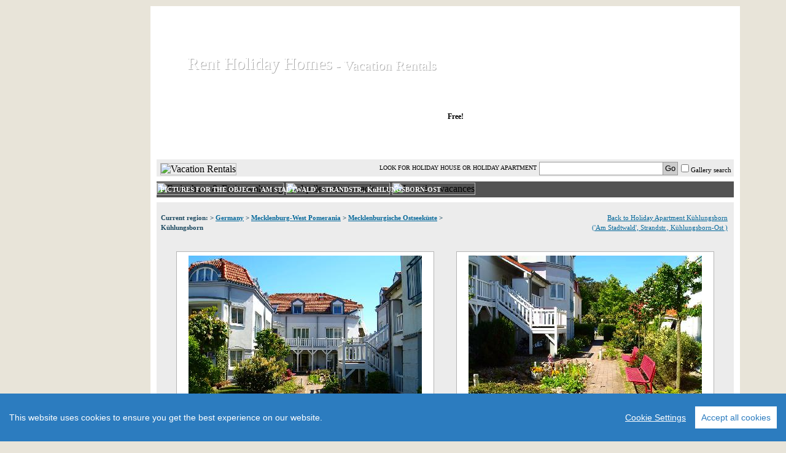

--- FILE ---
content_type: text/html; charset=iso-8859-15
request_url: https://www.rent-holiday-homes.com/more_pictures.php?object=50243
body_size: 4884
content:
<!DOCTYPE HTML PUBLIC "-//W3C//DTD HTML 4.01 Transitional//EN"
        "http://www.w3.org/TR/html4/loose.dtd">

<html xmlns="http://www.w3.org/1999/xhtml">
<head>
<meta http-equiv="content-type" content="text/html; charset=iso-8859-15">
<meta http-equiv="content-language" content="en">
<meta http-equiv="Content-Style-Type" content="text/css">
<meta name="description" content="Pictures of Holiday Apartment Kühlungsborn Germany 'Am Stadtwald', Strandstr., Kühlungsborn-Ost " >
<meta name="keywords" content=" vacation rentals, holiday, holiday homes, holiday apartments, rent holiday houses, let holiday houses, home, holiday houses, holiday house, last minute">
<meta name="CLASSIFICATION" content="vacation rentals, holiday house, holiday home, holiday aparments, holidays, vacations, holiday homes, houses, house, booking">
<meta name="page-topic" content="vacation rentals, real estate, rent, hire, travel, booking, houses, apartments, holidays, vacations">
<meta NAME="revisit-after" CONTENT="1 days">
<meta NAME="ROBOTS" CONTENT="INDEX,FOLLOW">
<title>Pictures Holiday Apartment Kühlungsborn Germany 'Am Stadtwald', Strandstr., Kühlungsborn-Ost</title>
<meta property="og:description" content=""/>
<script src="/js/cookieconsent/build/cookieconsent.js"></script>
<script>
  window.CookieConsent.init({
    // More link URL on bar.
    modalMainTextMoreLink: null,
    // How long to wait until bar comes up.
    barTimeout: 1000,
    // Look and feel.
    theme: {
      barColor: '#2C7CBF',
      barTextColor: '#FFF',
      barMainButtonColor: '#FFF',
      barMainButtonTextColor: '#2C7CBF',
      modalMainButtonColor: '#4285F4',
      modalMainButtonTextColor: '#FFF',
    },
    language: {
      // Current language.
      current: 'en',
      locale: {
        en: {
          barMainText: 'This website uses cookies to ensure you get the best experience on our website.',
          closeAriaLabel: 'close',
          barLinkSetting: 'Cookie Settings',
          barBtnAcceptAll: 'Accept all cookies',
          modalMainTitle: 'Cookie settings',
          modalMainText: 'Cookies are small pieces of data sent from a website and stored on the user\'s computer by the user\'s web browser while the user is browsing. Your browser stores each message in a small file, called cookie. When you request another page from the server, your browser sends the cookie back to the server. Cookies were designed to be a reliable mechanism for websites to remember information or to record the user\'s browsing activity.',
          modalBtnSave: 'Save current settings',
          modalBtnAcceptAll: 'Accept all cookies and close',
          modalAffectedSolutions: 'Affected solutions:',
          learnMore: 'Learn More',
          on: 'On',
          off: 'Off',
          enabled: 'is enabled.',
          disabled: 'is disabled.',
          checked: 'checked',
          unchecked: 'unchecked',
        },
        de: {
          barMainText: 'Diese Website benutzt Cookies. Bitte gestatten Sie die Nutzung, damit wir diese Webseite für Sie verbessern können.',
          closeAriaLabel: 'schließen',
          barLinkSetting: 'Cookie-Einstellungen',
          barBtnAcceptAll: 'Alles akzeptieren',
          modalMainTitle: 'Cookie-Einstellungen',
          modalMainText: 'Wir verwenden Dienste von Drittanbietern, um unsere Webseite für Sie optimal zu gestalten und fortlaufend zu verbessern. Diese Dienste verwenden Cookies. Um diese Dienste verwenden zu dürfen, benötigen wir Ihre Einwilligung. Ihre Einwilligung können Sie jederzeit widerrufen, indem Sie auf die Schaltfläche in der linken unteren Ecke der Webseite klicken. Weitere Informationen finden Sie in unserer Datenschutzerklärung. Ihre individuellen Einstellungen können Sie unter "Informationen & Einstellungen" vornehmen',
          modalBtnSave: 'Aktuelle Einstellungen speichern',
          modalBtnAcceptAll: 'Alle Cookies akzeptieren',
          modalAffectedSolutions: 'Betroffene Lösungen:',
          learnMore: 'Lern mehr',
          on: 'An',
          off: 'Aus',
          enabled:  'ist aktiviert.',
          disabled: 'ist deaktiviert.',
          checked: 'checked',
          unchecked: 'unchecked',
        }
      }
    },
    // List all the categories you want to display.
    categories: {
      necessary: {
        needed: true,
        wanted: true,
        checked: true,
        language: {
          locale: {
            en: {
              name: 'Strictly Necessary Cookies',
              description: 'Cookies necessary for the website to function correctly',
            },
            de: {
              name: 'Technisch notwendige Cookies',
              description: 'Diese Cookies sind für die Bereitstellung von Diensten, die über unsere Website verfügbar sind, und für die Verwendung bestimmter Funktionen unserer Website von wesentlicher Bedeutung.',
            }
          }
        }
      },     
      tracking: {
        needed: false,
        wanted: false,
        checked: true,
        language: {
          locale: {
            en: {
              name: 'Tracking and analytics cookies',
              description: 'These cookies are used to collect information to analyze the traffic to our website and how visitors are using our website.',
            },
            de: {
              name: 'Cookies für Google Analytics und Optimierung',
              description: 'Diese Cookies werden dazu verwendet Informationen über den Besucherverkehr auf unserer Website und wie die Nutzer unsere Website benutzen zu generieren.',
            }
          }
        }
      },
      advertisement: {
        needed: false,
        wanted: false,
        checked: true,
        language: {
          locale: {
            en: {
              name: 'Advertisement cookies',
              description: 'These cookies are used to show advertising that is likely to be of interest to you based on your browsing habits.',
            },
            de: {
              name: 'Cookies für Werbung',
              description: 'Diese Cookies werden dazu benutzt, um Dir relevante Werbung anzuzeigen, die zu Deinen Interessen und Deinen Nutzung-Gewohnheiten passen.',
            }
          }
        }
      }
    },
    // List actual services here.
    services: {
      session: {
	category: 'necessary',
        type: 'localcookie',
        cookies: [
          {
		name: 'PHPSESSID',
                domain: `.${window.location.hostname}`
	  }
        ],
        language:{
	locale: {
			en: { name: 'User sessions'},
		        de: { name: 'Session Cookies'},
		}	
        } 
      },
      // Unique name.
      analytics: {
        category: 'tracking',
        type: 'dynamic-script',
        search: 'analytics',
        cookies: [
          {
            name: '_gid',
            domain: `.${window.location.hostname}`
          },
          {
            name: /^_ga/,
            domain: `.${window.location.hostname}`
          },
          {
            name: /^_gat/,
            domain: `.${window.location.hostname}`
          }
        ],
        language: {
          locale: {
            en: {
              name: 'Google Analytics'
            },
            de: {
              name: 'Google Analytics'
            }
          }
        }
      },

      googleads: {
        category: 'advertisement',
        type: 'dynamic-script',
        search: 'pagead2',
        cookies: [
          {
            name: '__gads',
            domain: `.${window.location.hostname}`
          }
        ],
        language: {
          locale: {
            en: {
              name: 'Google Ads'
            },
            de: {
              name: 'Google Ads'
            }
          }
        }
      }
    }
  });
  </script>
<!-- output the xajax javascript. This must be called between the head tags-->
	<script type="text/javascript" language="javascript">
		var xajaxRequestUri="https://www.rent-holiday-homes.com/more_pictures.php?object=50243";
	</script>
	<script type="text/javascript" src="xajax_js_output.js"></script>
	<script type="text/javascript" src="xajax/xajax_js/xajax.js"></script>
<link rel="stylesheet" href="js.css" type="text/css" >
<script language="JavaScript" type="text/javascript" src="inc/preload_images.js">
</script>
<script language="JavaScript" type="text/javascript" src="advanced_search_js.js"></script>
<link rel="stylesheet" href="css/adv_srch_ajax.css" type="text/css">
<script language="javascript" src="ts_picker.js" type="text/javascript"></script>
<script type="text/javascript" src="ajax.js"></script>
<script type="text/javascript" src="ajax-dynamic-list.js"></script>
 
 <!-- css files,  change language for other css menu styles -->
<LINK HREF="css/en_menu_test.css" REL="stylesheet" TYPE="text/css">
<LINK HREF="rating_css.css" REL="stylesheet" TYPE="text/css">
		
<LINK HREF="css/ad_test.css" REL="stylesheet" TYPE="text/css">
<LINK HREF="css/style.css" REL="stylesheet" TYPE="text/css">
     
<!--   the js code for the header image changing  -->
<script language="javascript" type="text/javascript" src="inc/header_fade.js">
</script>
<script src="pop_img.js" type="text/javascript"></script>
<script src="pop.js" type="text/javascript"></script>  

<link rel="alternate" hreflang="en" href="https://www.rent-holiday-homes.com/more_pictures.php?object=50243" />
<link rel="alternate" hreflang="de" href="https://www.ferien-miete.de/more_pictures.php?object=50243" />
<link rel="alternate" hreflang="es" href="https://www.alojamiento-vacaciones.com/more_pictures.php?object=50243" />
<link rel="alternate" hreflang="fr" href="https://www.vacances-a-louer.fr/more_pictures.php?object=50243" />


</head>
<body>



<div id="page_ad_holder">
	<!-- left side ad holder -->




	<div id="ad_holder_left">
         <script type="text/javascript"><!--
		google_ad_client = "pub-6587235192911928";
		/* 160x600, Erstellt 25.07.08 */
		google_ad_slot = "3077052201";
		google_ad_width = 160;
		google_ad_height = 600;
		//-->
		</script>
		<script type="text/javascript"
		src="https://pagead2.googlesyndication.com/pagead/show_ads.js"> 
		</script>
		<br><br>
		<script type="text/javascript"><!--
		google_ad_client = "pub-6587235192911928";
		/* 160x600, Erstellt 25.07.08 */
		google_ad_slot = "3077052201";
		google_ad_width = 160;
		google_ad_height = 600;
		//-->
		</script>
		<script type="text/javascript" src="https://pagead2.googlesyndication.com/pagead/show_ads.js"></script>
	</div>
    <!-- page holder -->


<div id="page_holder">
      <!-- start header -->
      <div id="imageContainer">
        <img src="images/header_bg.jpg" width="940" height="192" alt="">
		<img src="images/header_bg_1.jpg" width="940" height="192" alt="">
		<img src="images/header_bg_2.jpg" width="940" height="192" alt="">
		<img src="images/header_bg_3.jpg" width="940" height="192" alt="">
		<img src="images/header_bg_4.jpg" width="940" height="192" alt="">
		<img src="images/header_bg_5.jpg" width="940" height="192" alt="">
		<img src="images/header_bg_6.jpg" width="940" height="192" alt="">
		<img src="images/header_bg_7.jpg" width="940" height="192" alt="">
		<img src="images/header_bg_8.jpg" width="940" height="192" alt="">
      </div>
      <div id="header_img_layer2">
         <img src="images/logo.gif" class="logo" alt="">
         <div id="title1">
         <a href="/">
           <span class="title">Rent Holiday Homes</span>
           <span class="titleShade">Rent Holiday Homes</span>
         </a>
         </div>
         <div id="title2">  
         
			<a href="/">
           <span class="title_part2"> - Vacation Rentals</span>
           <span class="title_part2Shade"> - Vacation Rentals</span>
           </a>
           
         </div>
         <a href="/">
          <span class="title_sub">Rent and let holiday houses and holiday apartments</span>
         </a>
		<div id='add_free_en'>Free!</div>
      </div>	

      <!-- start menu -->
      <div id="menu">
        <!-- EN -->
        <ul>
          	  <li id="border1"  class='home_logged'>	
	  		
		<a href="/" >HOME</a>
	  </li>
         <li id="border2"  class='rent'>
		<a href="Vacation-Rentals.html" 
					>
		RENT HOLIDAY HOUSE </a>
	  </li>
          <li id="border3"  class='advertise_new'>
          	<a href="login.php" >          ADVERTISE HOLIDAY HOME</a>
	    </li>
       	   <li id="border4"  class='last_minute'>
          	<a href="lastminute.php">LAST MINUTE</a>	
	  </li>	
            	
          <li id="border"  class='login'>
	  		
          	<a href="login.php">LOGIN		</a></li>
           <li id="no_border" 
			 class='help'	  >
          <a href="faq.php" >HELP / FAQ</a></li>
        </ul>
      </div>      
    
      <div id="menu_shade"></div>

    	 

      <!-- lang & search bar -->
      <form method="get" action="advanced_search.php" name="mainsearchform">	
      <div id="langBar">
        <div id="search_holder_top" style="padding-left:4px;">
       
 	       <span class="checkbox_area" >
			<input type="checkbox" name="gallery_search" id="gallery_search" value="1">  Gallery search					</span>
 	         <input class="searchbutton" type="submit" value="Go">
 	         <input type="text" name="query" class="inputsearch" value=""  >
		 <span class="search_txt">
		 LOOK FOR HOLIDAY HOUSE OR HOLIDAY APARTMENT</span>

        </div>       
		<a href="https://www.rent-holiday-homes.com/more_pictures.php?object=50243"><img src="images/uk.gif" class="marginflag" alt="Vacation Rentals"></a>
        <a href="https://www.ferien-miete.de/more_pictures.php?object=50243"><img src="images/de.gif" alt="Ferienhaus & Ferienwohnung"></a>
		<a href="https://www.alojamiento-vacaciones.com/more_pictures.php?object=50243"><img src="images/sp.gif" alt="alquiler casa vacaciones"></a>
		<a href="https://www.vacances-a-louer.fr/more_pictures.php?object=50243"><img src="images/fr.gif" alt="Location vacances"></a>        
      </div>
         			
       </form>	
		
	<div id="rent_title">
		<span class="rent_title_txt">PICTURES FOR THE OBJECT: 'AM STADTWALD', STRANDSTR., KüHLUNGSBORN-OST </span>
	</div>
	<div id="innerpagebg">
		<div id="normal">
			<table width="100%" border="0" cellspacing="0" cellpadding="0">
			<table width="100%" border="0" cellspacing="0" cellpadding="0">
			    <tr>
			    	<td align="left" width="50%" style="padding-left:7px">
			    	<h2>Current region:  > <a href='Vacation-Rentals-Germany-c75_p1.html'>Germany</a> > <a href='Vacation-Rentals-Mecklenburg-West-Pomerania-r1008_p1.html'>Mecklenburg-West Pomerania</a> > <a href='Vacation-Rentals-Mecklenburgische-Ostseekueste-rr189_p1.html'>Mecklenburgische Ostseeküste</a> > Kühlungsborn</h2>			    	</td>
			        <td align="right" style="padding-right:10px"  width="50%">
			        <a href="Holiday-Apartment-Kuehlungsborn-Germany-d50243.html">
			        	Back to Holiday Apartment Kühlungsborn<br>('Am Stadtwald', Strandstr., Kühlungsborn-Ost )</a>
			        </td>
			    </tr>
			</table>
			<br>
						
			<table width="100%" border="0" cellspacing="0" cellpadding="0" align="center">
<tr width='100%'><td width='3%'></td><td valign='top'><div class='bordered2' align='center'><a href="Holiday-Apartment-Kuehlungsborn-Germany-d50243.html"><img src='objectpics/img51018344b66f98.35882158.jpg' alt='Holiday Apartment in Kühlungsborn (Mecklenburgische Ostseeküste) or holiday homes and vacation rentals' border='none'></a></div><br><br></div></td><td width='3%'></td><td valign='top'><div class='bordered2' align='center'><a href="Holiday-Apartment-Kuehlungsborn-Germany-d50243.html"><img src='objectpics/img5101838488dd88.58832752.jpg' alt='Holiday Apartment in Kühlungsborn (Mecklenburgische Ostseeküste) or holiday homes and vacation rentals' border='none'></a></div><br><br></div></td><td width='3%'></td></tr><tr width='100%'><td width='3%'></td><td valign='top'><div class='bordered2' align='center'><a href="Holiday-Apartment-Kuehlungsborn-Germany-d50243.html"><img src='objectpics/img56f18f55eb9c39.35862762.jpg' alt='Holiday Apartment in Kühlungsborn (Mecklenburgische Ostseeküste) or holiday homes and vacation rentals' border='none'></a></div><br><br></div></td><td width='3%'></td><td valign='top'><div class='bordered2' align='center'><a href="Holiday-Apartment-Kuehlungsborn-Germany-d50243.html"><img src='objectpics/img56f18ebc1e36d0.35564737.jpg' alt='Holiday Apartment in Kühlungsborn (Mecklenburgische Ostseeküste) or holiday homes and vacation rentals' border='none'></a></div><br><br></div></td><td width='3%'></td></tr><tr width='100%'><td width='3%'></td><td valign='top'><div class='bordered2' align='center'><a href="Holiday-Apartment-Kuehlungsborn-Germany-d50243.html"><img src='objectpics/img56f18b30038c16.03690571.jpg' alt='Holiday Apartment in Kühlungsborn (Mecklenburgische Ostseeküste) or holiday homes and vacation rentals' border='none'></a></div><br><br></div></td><td width='3%'></td><td valign='top'><div class='bordered2' align='center'><a href="Holiday-Apartment-Kuehlungsborn-Germany-d50243.html"><img src='objectpics/img646b6e996b7b32.03099430.jpg' alt='Holiday Apartment in Kühlungsborn (Mecklenburgische Ostseeküste) or holiday homes and vacation rentals' border='none'></a></div><br><br></div></td><td width='3%'></td></tr><tr width='100%'><td width='3%'></td><td valign='top'><div class='bordered2' align='center'><a href="Holiday-Apartment-Kuehlungsborn-Germany-d50243.html"><img src='objectpics/img56f188d7701321.50918916.jpg' alt='Holiday Apartment in Kühlungsborn (Mecklenburgische Ostseeküste) or holiday homes and vacation rentals' border='none'></a></div><br><br></div></td><td width='3%'></td><td valign='top'><div class='bordered2' align='center'><a href="Holiday-Apartment-Kuehlungsborn-Germany-d50243.html"><img src='objectpics/img646b70306a4d68.21470007.jpg' alt='Holiday Apartment in Kühlungsborn (Mecklenburgische Ostseeküste) or holiday homes and vacation rentals' border='none'></a></div><br><br></div></td><td width='3%'></td></tr><tr width='100%'><td width='3%'></td><td valign='top'><div class='bordered2' align='center'><a href="Holiday-Apartment-Kuehlungsborn-Germany-d50243.html"><img src='objectpics/img646b6e05a12ee2.53574692.jpg' alt='Holiday Apartment in Kühlungsborn (Mecklenburgische Ostseeküste) or holiday homes and vacation rentals' border='none'></a></div><br><br></div></td><td width='3%'></td><td valign='top'><div class='bordered2' align='center'><a href="Holiday-Apartment-Kuehlungsborn-Germany-d50243.html"><img src='objectpics/img646b70f051a669.77926322.jpg' alt='Holiday Apartment in Kühlungsborn (Mecklenburgische Ostseeküste) or holiday homes and vacation rentals' border='none'></a></div><br><br></div></td><td width='3%'></td></tr><tr width='100%'><td width='3%'></td><td valign='top'><div class='bordered2' align='center'><a href="Holiday-Apartment-Kuehlungsborn-Germany-d50243.html"><img src='objectpics/img646b6ff638abb7.59540608.jpg' alt='Holiday Apartment in Kühlungsborn (Mecklenburgische Ostseeküste) or holiday homes and vacation rentals' border='none'></a></div><br><br></div></td><td width='3%'></td><td valign='top'><div class='bordered2' align='center'><a href="Holiday-Apartment-Kuehlungsborn-Germany-d50243.html"><img src='objectpics/img646b6f40bce408.24714762.jpg' alt='Holiday Apartment in Kühlungsborn (Mecklenburgische Ostseeküste) or holiday homes and vacation rentals' border='none'></a></div><br><br></div></td><td width='3%'></td></tr><tr width='100%'><td width='3%'></td><td valign='top'><div class='bordered2' align='center'><a href="Holiday-Apartment-Kuehlungsborn-Germany-d50243.html"><img src='objectpics/img646b6fb8754468.45403657.jpg' alt='Holiday Apartment in Kühlungsborn (Mecklenburgische Ostseeküste) or holiday homes and vacation rentals' border='none'></a></div><br><br></div></td><td width='3%'></td><td valign='top'><div class='bordered2' align='center'><a href="Holiday-Apartment-Kuehlungsborn-Germany-d50243.html"><img src='objectpics/img646b6fcc50d213.36747131.jpg' alt='Holiday Apartment in Kühlungsborn (Mecklenburgische Ostseeküste) or holiday homes and vacation rentals' border='none'></a></div><br><br></div></td><td width='3%'></td></tr><tr width='100%'><td width='3%'></td><td valign='top'><div class='bordered2' align='center'><a href="Holiday-Apartment-Kuehlungsborn-Germany-d50243.html"><img src='objectpics/img646b70d03a7b99.56754461.jpg' alt='Holiday Apartment in Kühlungsborn (Mecklenburgische Ostseeküste) or holiday homes and vacation rentals' border='none'></a></div><br><br></div></td><td width='3%'></td><td valign='top'><div class='bordered2' align='center'><a href="Holiday-Apartment-Kuehlungsborn-Germany-d50243.html"><img src='objectpics/img51018808a61142.46125626.jpg' alt='Holiday Apartment in Kühlungsborn (Mecklenburgische Ostseeküste) or holiday homes and vacation rentals' border='none'></a></div><br><br></div></td><td width='3%'></td></tr><tr width='100%'><td width='3%'></td><td valign='top'><div class='bordered2' align='center'><a href="Holiday-Apartment-Kuehlungsborn-Germany-d50243.html"><img src='objectpics/img56f18c12938f83.53578001.jpg' alt='Holiday Apartment in Kühlungsborn (Mecklenburgische Ostseeküste) or holiday homes and vacation rentals' border='none'></a></div><br><br></div></td><td width='3%'></td><td valign='top'><div class='bordered2' align='center'><a href="Holiday-Apartment-Kuehlungsborn-Germany-d50243.html"><img src='objectpics/img56f18fd325c848.68851702.jpg' alt='Holiday Apartment in Kühlungsborn (Mecklenburgische Ostseeküste) or holiday homes and vacation rentals' border='none'></a></div><br><br></div></td><td width='3%'></td></tr><tr width='100%'><td width='3%'></td><td valign='top'><div class='bordered2' align='center'><a href="Holiday-Apartment-Kuehlungsborn-Germany-d50243.html"><img src='objectpics/img56f19042bea244.13887753.jpg' alt='Holiday Apartment in Kühlungsborn (Mecklenburgische Ostseeküste) or holiday homes and vacation rentals' border='none'></a></div><br><br></div></td><td width='3%'></td><td valign='top'><div class='bordered2' align='center'><a href="Holiday-Apartment-Kuehlungsborn-Germany-d50243.html"><img src='objectpics/img56f190b1d349f3.23579835.jpg' alt='Holiday Apartment in Kühlungsborn (Mecklenburgische Ostseeküste) or holiday homes and vacation rentals' border='none'></a></div><br><br></div></td><td width='3%'></td></tr>			    
			    </tr>
				</table>
				<table width="100%" border="0" cellspacing="0" cellpadding="0">
					<tr>
						<td align="right" style="padding-right:10px">
						<a href="Holiday-Apartment-Kuehlungsborn-Germany-d50243.html">
							Back to ('Am Stadtwald', Strandstr., Kühlungsborn-Ost )</a>
						<br><br>
						</td>
					</tr>
				</table>				
		</div>
	</div>
      <!-- terms -->
     <span class="terms">
      	<a href="kontakt.php">[ Imprint &amp; Advertising ]</a>
		<a href="agb.php">[ Terms &amp; Conditions ]</a>
		<a href='popular_search.php'>[ Popular searches for vacation rentals ]</a>
		<a href='privacy.php'>[ Data Privacy Policy ]</a>
	</span>
   </div>
</div>
<script>
  (function(i,s,o,g,r,a,m){i['GoogleAnalyticsObject']=r;i[r]=i[r]||function(){
  (i[r].q=i[r].q||[]).push(arguments)},i[r].l=1*new Date();a=s.createElement(o),
  m=s.getElementsByTagName(o)[0];a.async=1;a.src=g;m.parentNode.insertBefore(a,m)
  })(window,document,'script','//www.google-analytics.com/analytics.js','ga');

  ga('create', 'UA-372332-2', 'auto');
  ga('require', 'displayfeatures');
  ga('send', 'pageview');

</script>
</body>
</html>


--- FILE ---
content_type: text/css
request_url: https://www.rent-holiday-homes.com/js.css
body_size: 354
content:
#thumbBox{ /*Outermost DIV for thumbnail viewer*/
position: absolute;
left: 0;
top: 0;
width: auto;
padding: 1px;
padding-bottom: 1px;
background: #800000;

visibility: hidden;
z-index: 10;
cursor: hand;
cursor: pointer;
 
}

#thumbBox .footerbar{ /*Footer DIV of thumbbox that contains "close" link */
font: bold 16px Tahoma;
letter-spacing: 5px;
line-height: 1.1em;
color: white;
padding: 5px 0;
text-align: right;
}


#thumbBox #thumbImage{ /*DIV within thumbbox that holds the enlarged image */
background-color: white;
padding: 6px;
}

#thumbLoading{ /*DIV for showing "loading" status while thumbbox is being generated*/
position: absolute;
visibility: hidden;
border: 1px solid black;
background-color: #EFEFEF;
padding: 5px;
z-index: 5;
}

#profile_tooltip { 
border : 1px solid #cccccc;
padding : 5px;
z-index : 100;
left : -300px;
visibility : hidden;
width : 100px;
height : auto;
position : absolute;
background-color : #ffffff;
margin : auto;
} 


--- FILE ---
content_type: application/javascript
request_url: https://www.rent-holiday-homes.com/xajax_js_output.js
body_size: 461
content:
var xajaxDebug=false;
var xajaxStatusMessages=false;
var xajaxWaitCursor=true;
var xajaxDefinedGet=0;
var xajaxDefinedPost=1;
var xajaxLoaded=false;
function xajax_get_depending_countries(){return xajax.call("get_depending_countries", arguments, 1);}
function xajax_get_regions1(){return xajax.call("get_regions1", arguments, 1);}
function xajax_get_regions2(){return xajax.call("get_regions2", arguments, 1);}
function xajax_get_region2(){return xajax.call("get_region2", arguments, 1);}
function xajax_get_depending_countries_new(){return xajax.call("get_depending_countries_new", arguments, 1);}
function xajax_get_regions1_new(){return xajax.call("get_regions1_new", arguments, 1);}
function xajax_get_regions2_new(){return xajax.call("get_regions2_new", arguments, 1);}
function xajax_get_region2_new(){return xajax.call("get_region2_new", arguments, 1);}
function xajax_get_tranlang(){return xajax.call("get_tranlang", arguments, 1);}
function xajax_get_tranlang1(){return xajax.call("get_tranlang1", arguments, 1);}
function xajax_news_get_regions2(){return xajax.call("news_get_regions2", arguments, 1);}
function xajax_news_get_regions1(){return xajax.call("news_get_regions1", arguments, 1);}
function xajax_advsearch_drop_down(){return xajax.call("advsearch_drop_down", arguments, 1);}
function xajax_adv_srch_get_depending_countries(){return xajax.call("adv_srch_get_depending_countries", arguments, 1);}
function xajax_adv_srch_get_regions1(){return xajax.call("adv_srch_get_regions1", arguments, 1);}
function xajax_adv_srch_get_regions2(){return xajax.call("adv_srch_get_regions2", arguments, 1);}
function xajax_adv_srch_get_subregions2(){return xajax.call("adv_srch_get_subregions2", arguments, 1);}
function xajax_upload_pic_edit_description(){return xajax.call("upload_pic_edit_description", arguments, 1);}
function xajax_CheckBackLinkfunction(){return xajax.call("CheckBackLinkfunction", arguments, 1);}
function xajax_rearrange_pictures(){return xajax.call("rearrange_pictures", arguments, 1);}
function xajax_getBiddingRank(){return xajax.call("getBiddingRank", arguments, 1);}
function xajax_store_values_to_objects_1(){return xajax.call("store_values_to_objects_1", arguments, 1);}
function xajax_store_values_to_objects_2(){return xajax.call("store_values_to_objects_2", arguments, 1);}
function xajax_store_google_points_objects(){return xajax.call("store_google_points_objects", arguments, 1);}
function xajax_store_google_points_objects_users(){return xajax.call("store_google_points_objects_users", arguments, 1);}
function xajax_store_google_points_regions(){return xajax.call("store_google_points_regions", arguments, 1);}

function open_popup(link)
{
	var win=window.open(link, 'email_pop', 'scrollbars=no,toolbar=no,location=no,directories=no,status=no,menubar=0,resizable=no,width=500,height=530');
	return;
}

window.setTimeout(function () { if (!xajaxLoaded) { 
 // alert('Error: the xajax Javascript file could not be included. Perhaps the URL is incorrect?\nURL: '); 
} }, 6000);
	



--- FILE ---
content_type: application/javascript
request_url: https://www.rent-holiday-homes.com/js/cookieconsent/build/cookieconsent.js
body_size: 16180
content:
/******/ (() => { // webpackBootstrap
/******/ 	"use strict";
var __webpack_exports__ = {};

;// CONCATENATED MODULE: ./src/lib/Utilities.js
function _classCallCheck(instance, Constructor) { if (!(instance instanceof Constructor)) { throw new TypeError("Cannot call a class as a function"); } }

function _defineProperties(target, props) { for (var i = 0; i < props.length; i++) { var descriptor = props[i]; descriptor.enumerable = descriptor.enumerable || false; descriptor.configurable = true; if ("value" in descriptor) descriptor.writable = true; Object.defineProperty(target, descriptor.key, descriptor); } }

function _createClass(Constructor, protoProps, staticProps) { if (protoProps) _defineProperties(Constructor.prototype, protoProps); if (staticProps) _defineProperties(Constructor, staticProps); Object.defineProperty(Constructor, "prototype", { writable: false }); return Constructor; }

var Utilities = /*#__PURE__*/function () {
  function Utilities() {
    _classCallCheck(this, Utilities);
  }

  _createClass(Utilities, null, [{
    key: "ready",
    value: function ready(fn) {
      if (document.attachEvent ? document.readyState === "complete" : document.readyState !== "loading") {
        fn();
      } else {
        document.addEventListener('DOMContentLoaded', fn);
      }
    }
  }, {
    key: "objectType",
    value: function objectType(obj) {
      return Object.prototype.toString.call(obj).slice(8, -1);
    }
  }, {
    key: "lightenDarkenColor",
    value: function lightenDarkenColor(col, amt) {
      var usePound = false;

      if (col[0] == "#") {
        col = col.slice(1);
        usePound = true;
      }

      var num = parseInt(col, 16);
      var r = (num >> 16) + amt;

      if (r > 255) {
        r = 255;
      } else if (r < 0) {
        r = 0;
      }

      var b = (num >> 8 & 0x00FF) + amt;

      if (b > 255) {
        b = 255;
      } else if (b < 0) {
        b = 0;
      }

      var g = (num & 0x0000FF) + amt;

      if (g > 255) {
        g = 255;
      } else if (g < 0) {
        g = 0;
      }

      return (usePound ? "#" : "") + (g | b << 8 | r << 16).toString(16);
    }
  }, {
    key: "removeCookie",
    value: function removeCookie() {
      document.cookie = "cconsent=; expires=Thu, 01 Jan 1980 00:00:00 UTC; path=/;";
    } // Create an array of services from Cookieconsent global object
    // Filter based on category or leave empty is all is wanted

  }, {
    key: "listGlobalServices",
    value: function listGlobalServices(category) {
      var categories = []; // Global config objectnot set

      if (typeof window.CookieConsent === 'undefined') return categories; // Category is not specified or opposite

      if (typeof category === 'undefined') {
        for (var key in window.CookieConsent.config.services) {
          categories.push(key);
        }
      } else {
        for (var _key in window.CookieConsent.config.services) {
          if (window.CookieConsent.config.services[_key].category === category) categories.push(_key);
        }
      }

      return categories;
    }
  }, {
    key: "dispatchEvent",
    value: function dispatchEvent(elem, event) {
      var event;

      if (typeof Event === 'function') {
        event = new Event(event);
      } else {
        event = document.createEvent('Event');
        event.initEvent(event, true, true);
      }

      elem.dispatchEvent(event);
    }
  }]);

  return Utilities;
}();


;// CONCATENATED MODULE: ./src/lib/Filter.js
function Filter_classCallCheck(instance, Constructor) { if (!(instance instanceof Constructor)) { throw new TypeError("Cannot call a class as a function"); } }

function Filter_defineProperties(target, props) { for (var i = 0; i < props.length; i++) { var descriptor = props[i]; descriptor.enumerable = descriptor.enumerable || false; descriptor.configurable = true; if ("value" in descriptor) descriptor.writable = true; Object.defineProperty(target, descriptor.key, descriptor); } }

function Filter_createClass(Constructor, protoProps, staticProps) { if (protoProps) Filter_defineProperties(Constructor.prototype, protoProps); if (staticProps) Filter_defineProperties(Constructor, staticProps); Object.defineProperty(Constructor, "prototype", { writable: false }); return Constructor; }



var Filter = /*#__PURE__*/function () {
  function Filter() {
    Filter_classCallCheck(this, Filter);
  }

  Filter_createClass(Filter, [{
    key: "createBlacklist",
    value: function createBlacklist(type) {
      var services = {};

      for (var service in window.CookieConsent.config.services) {
        if (window.CookieConsent.config.services[service].type === type) {
          if (window.CookieConsent.config.categories[window.CookieConsent.config.services[service].category].needed === false) {
            if (window.CookieConsent.config.categories[window.CookieConsent.config.services[service].category].wanted === false) {
              services[service] = window.CookieConsent.config.services[service];
            }
          }
        }
      }

      var blacklist = [];

      for (var service in services) {
        var type = Utilities.objectType(services[service].search);

        if (type === 'String') {
          blacklist.push(services[service].search);
        } else if (type === 'Array') {
          for (var i = 0; i < services[service].search.length; i++) {
            blacklist.push(services[service].search[i]);
          }
        }
      }

      return blacklist;
    }
  }]);

  return Filter;
}();


;// CONCATENATED MODULE: ./src/lib/InsertScriptFilter.js
function _typeof(obj) { "@babel/helpers - typeof"; return _typeof = "function" == typeof Symbol && "symbol" == typeof Symbol.iterator ? function (obj) { return typeof obj; } : function (obj) { return obj && "function" == typeof Symbol && obj.constructor === Symbol && obj !== Symbol.prototype ? "symbol" : typeof obj; }, _typeof(obj); }

function InsertScriptFilter_classCallCheck(instance, Constructor) { if (!(instance instanceof Constructor)) { throw new TypeError("Cannot call a class as a function"); } }

function InsertScriptFilter_defineProperties(target, props) { for (var i = 0; i < props.length; i++) { var descriptor = props[i]; descriptor.enumerable = descriptor.enumerable || false; descriptor.configurable = true; if ("value" in descriptor) descriptor.writable = true; Object.defineProperty(target, descriptor.key, descriptor); } }

function InsertScriptFilter_createClass(Constructor, protoProps, staticProps) { if (protoProps) InsertScriptFilter_defineProperties(Constructor.prototype, protoProps); if (staticProps) InsertScriptFilter_defineProperties(Constructor, staticProps); Object.defineProperty(Constructor, "prototype", { writable: false }); return Constructor; }

function _inherits(subClass, superClass) { if (typeof superClass !== "function" && superClass !== null) { throw new TypeError("Super expression must either be null or a function"); } subClass.prototype = Object.create(superClass && superClass.prototype, { constructor: { value: subClass, writable: true, configurable: true } }); Object.defineProperty(subClass, "prototype", { writable: false }); if (superClass) _setPrototypeOf(subClass, superClass); }

function _setPrototypeOf(o, p) { _setPrototypeOf = Object.setPrototypeOf || function _setPrototypeOf(o, p) { o.__proto__ = p; return o; }; return _setPrototypeOf(o, p); }

function _createSuper(Derived) { var hasNativeReflectConstruct = _isNativeReflectConstruct(); return function _createSuperInternal() { var Super = _getPrototypeOf(Derived), result; if (hasNativeReflectConstruct) { var NewTarget = _getPrototypeOf(this).constructor; result = Reflect.construct(Super, arguments, NewTarget); } else { result = Super.apply(this, arguments); } return _possibleConstructorReturn(this, result); }; }

function _possibleConstructorReturn(self, call) { if (call && (_typeof(call) === "object" || typeof call === "function")) { return call; } else if (call !== void 0) { throw new TypeError("Derived constructors may only return object or undefined"); } return _assertThisInitialized(self); }

function _assertThisInitialized(self) { if (self === void 0) { throw new ReferenceError("this hasn't been initialised - super() hasn't been called"); } return self; }

function _isNativeReflectConstruct() { if (typeof Reflect === "undefined" || !Reflect.construct) return false; if (Reflect.construct.sham) return false; if (typeof Proxy === "function") return true; try { Boolean.prototype.valueOf.call(Reflect.construct(Boolean, [], function () {})); return true; } catch (e) { return false; } }

function _getPrototypeOf(o) { _getPrototypeOf = Object.setPrototypeOf ? Object.getPrototypeOf : function _getPrototypeOf(o) { return o.__proto__ || Object.getPrototypeOf(o); }; return _getPrototypeOf(o); }



var InsertScriptFilter = /*#__PURE__*/function (_Filter) {
  _inherits(InsertScriptFilter, _Filter);

  var _super = _createSuper(InsertScriptFilter);

  function InsertScriptFilter() {
    InsertScriptFilter_classCallCheck(this, InsertScriptFilter);

    return _super.call(this);
  }

  InsertScriptFilter_createClass(InsertScriptFilter, [{
    key: "init",
    value: function init() {
      this.overrideAppendChild();
      this.overrideInsertBefore();
    }
  }, {
    key: "overrideAppendChild",
    value: function overrideAppendChild() {
      Element.prototype.appendChild = function (elem) {
        if (arguments[0].tagName === 'SCRIPT') {
          //console.log('Appending:', arguments);
          for (var key in window.CookieConsent.config.services) {
            // Did user opt-in?
            if (window.CookieConsent.config.services[key].type === 'dynamic-script') {
              if (arguments[0].outerHTML.indexOf(window.CookieConsent.config.services[key].search) >= 0) {
                if (window.CookieConsent.config.categories[window.CookieConsent.config.services[key].category].wanted === false) {
                  window.CookieConsent.buffer.appendChild.push({
                    'this': this,
                    'category': window.CookieConsent.config.services[key].category,
                    arguments: arguments
                  });
                  return undefined;
                }
              }
            }
          }
        }

        return Node.prototype.appendChild.apply(this, arguments);
      };
    }
  }, {
    key: "overrideInsertBefore",
    value: function overrideInsertBefore() {
      Element.prototype.insertBefore = function (elem) {
        if (arguments[0].tagName === 'SCRIPT') {
          //console.log('Inserting:', arguments);
          for (var key in window.CookieConsent.config.services) {
            // Did user opt-in?
            if (window.CookieConsent.config.services[key].type === 'dynamic-script') {
              if (arguments[0].outerHTML.indexOf(window.CookieConsent.config.services[key].search) >= 0) {
                if (window.CookieConsent.config.categories[window.CookieConsent.config.services[key].category].wanted === false) {
                  window.CookieConsent.buffer.insertBefore.push({
                    'this': this,
                    'category': window.CookieConsent.config.services[key].category,
                    arguments: arguments
                  });
                  return undefined;
                }
              }
            }
          }
        }

        return Node.prototype.insertBefore.apply(this, arguments);
      };
    }
  }]);

  return InsertScriptFilter;
}(Filter);


;// CONCATENATED MODULE: ./src/lib/ScriptTagFilter.js
function ScriptTagFilter_typeof(obj) { "@babel/helpers - typeof"; return ScriptTagFilter_typeof = "function" == typeof Symbol && "symbol" == typeof Symbol.iterator ? function (obj) { return typeof obj; } : function (obj) { return obj && "function" == typeof Symbol && obj.constructor === Symbol && obj !== Symbol.prototype ? "symbol" : typeof obj; }, ScriptTagFilter_typeof(obj); }

function _createForOfIteratorHelper(o, allowArrayLike) { var it = typeof Symbol !== "undefined" && o[Symbol.iterator] || o["@@iterator"]; if (!it) { if (Array.isArray(o) || (it = _unsupportedIterableToArray(o)) || allowArrayLike && o && typeof o.length === "number") { if (it) o = it; var i = 0; var F = function F() {}; return { s: F, n: function n() { if (i >= o.length) return { done: true }; return { done: false, value: o[i++] }; }, e: function e(_e) { throw _e; }, f: F }; } throw new TypeError("Invalid attempt to iterate non-iterable instance.\nIn order to be iterable, non-array objects must have a [Symbol.iterator]() method."); } var normalCompletion = true, didErr = false, err; return { s: function s() { it = it.call(o); }, n: function n() { var step = it.next(); normalCompletion = step.done; return step; }, e: function e(_e2) { didErr = true; err = _e2; }, f: function f() { try { if (!normalCompletion && it.return != null) it.return(); } finally { if (didErr) throw err; } } }; }

function _unsupportedIterableToArray(o, minLen) { if (!o) return; if (typeof o === "string") return _arrayLikeToArray(o, minLen); var n = Object.prototype.toString.call(o).slice(8, -1); if (n === "Object" && o.constructor) n = o.constructor.name; if (n === "Map" || n === "Set") return Array.from(o); if (n === "Arguments" || /^(?:Ui|I)nt(?:8|16|32)(?:Clamped)?Array$/.test(n)) return _arrayLikeToArray(o, minLen); }

function _arrayLikeToArray(arr, len) { if (len == null || len > arr.length) len = arr.length; for (var i = 0, arr2 = new Array(len); i < len; i++) { arr2[i] = arr[i]; } return arr2; }

function ScriptTagFilter_classCallCheck(instance, Constructor) { if (!(instance instanceof Constructor)) { throw new TypeError("Cannot call a class as a function"); } }

function ScriptTagFilter_defineProperties(target, props) { for (var i = 0; i < props.length; i++) { var descriptor = props[i]; descriptor.enumerable = descriptor.enumerable || false; descriptor.configurable = true; if ("value" in descriptor) descriptor.writable = true; Object.defineProperty(target, descriptor.key, descriptor); } }

function ScriptTagFilter_createClass(Constructor, protoProps, staticProps) { if (protoProps) ScriptTagFilter_defineProperties(Constructor.prototype, protoProps); if (staticProps) ScriptTagFilter_defineProperties(Constructor, staticProps); Object.defineProperty(Constructor, "prototype", { writable: false }); return Constructor; }

function _get() { if (typeof Reflect !== "undefined" && Reflect.get) { _get = Reflect.get; } else { _get = function _get(target, property, receiver) { var base = _superPropBase(target, property); if (!base) return; var desc = Object.getOwnPropertyDescriptor(base, property); if (desc.get) { return desc.get.call(arguments.length < 3 ? target : receiver); } return desc.value; }; } return _get.apply(this, arguments); }

function _superPropBase(object, property) { while (!Object.prototype.hasOwnProperty.call(object, property)) { object = ScriptTagFilter_getPrototypeOf(object); if (object === null) break; } return object; }

function ScriptTagFilter_inherits(subClass, superClass) { if (typeof superClass !== "function" && superClass !== null) { throw new TypeError("Super expression must either be null or a function"); } subClass.prototype = Object.create(superClass && superClass.prototype, { constructor: { value: subClass, writable: true, configurable: true } }); Object.defineProperty(subClass, "prototype", { writable: false }); if (superClass) ScriptTagFilter_setPrototypeOf(subClass, superClass); }

function ScriptTagFilter_setPrototypeOf(o, p) { ScriptTagFilter_setPrototypeOf = Object.setPrototypeOf || function _setPrototypeOf(o, p) { o.__proto__ = p; return o; }; return ScriptTagFilter_setPrototypeOf(o, p); }

function ScriptTagFilter_createSuper(Derived) { var hasNativeReflectConstruct = ScriptTagFilter_isNativeReflectConstruct(); return function _createSuperInternal() { var Super = ScriptTagFilter_getPrototypeOf(Derived), result; if (hasNativeReflectConstruct) { var NewTarget = ScriptTagFilter_getPrototypeOf(this).constructor; result = Reflect.construct(Super, arguments, NewTarget); } else { result = Super.apply(this, arguments); } return ScriptTagFilter_possibleConstructorReturn(this, result); }; }

function ScriptTagFilter_possibleConstructorReturn(self, call) { if (call && (ScriptTagFilter_typeof(call) === "object" || typeof call === "function")) { return call; } else if (call !== void 0) { throw new TypeError("Derived constructors may only return object or undefined"); } return ScriptTagFilter_assertThisInitialized(self); }

function ScriptTagFilter_assertThisInitialized(self) { if (self === void 0) { throw new ReferenceError("this hasn't been initialised - super() hasn't been called"); } return self; }

function ScriptTagFilter_isNativeReflectConstruct() { if (typeof Reflect === "undefined" || !Reflect.construct) return false; if (Reflect.construct.sham) return false; if (typeof Proxy === "function") return true; try { Boolean.prototype.valueOf.call(Reflect.construct(Boolean, [], function () {})); return true; } catch (e) { return false; } }

function ScriptTagFilter_getPrototypeOf(o) { ScriptTagFilter_getPrototypeOf = Object.setPrototypeOf ? Object.getPrototypeOf : function _getPrototypeOf(o) { return o.__proto__ || Object.getPrototypeOf(o); }; return ScriptTagFilter_getPrototypeOf(o); }




var ScriptTagFilter = /*#__PURE__*/function (_Filter) {
  ScriptTagFilter_inherits(ScriptTagFilter, _Filter);

  var _super = ScriptTagFilter_createSuper(ScriptTagFilter);

  function ScriptTagFilter() {
    ScriptTagFilter_classCallCheck(this, ScriptTagFilter);

    return _super.call(this);
  }

  ScriptTagFilter_createClass(ScriptTagFilter, [{
    key: "init",
    value: function init() {
      this.filterTags();
    }
  }, {
    key: "filterTags",
    value: function filterTags() {
      var _this = this;

      Utilities.ready(function () {
        var blacklist = _get(ScriptTagFilter_getPrototypeOf(ScriptTagFilter.prototype), "createBlacklist", _this).call(_this, 'script-tag');

        var scriptTags = document.querySelectorAll('script[type="text/plain"]');

        var _iterator = _createForOfIteratorHelper(scriptTags),
            _step;

        try {
          for (_iterator.s(); !(_step = _iterator.n()).done;) {
            var scriptTag = _step.value;

            if (blacklist.indexOf(scriptTag.dataset.consent) < 0) {
              var newtag = document.createElement('script');
              var parentNode = scriptTag.parentNode;
              scriptTag.type = 'text/javascript';

              var _iterator2 = _createForOfIteratorHelper(scriptTag.attributes),
                  _step2;

              try {
                for (_iterator2.s(); !(_step2 = _iterator2.n()).done;) {
                  var attribute = _step2.value;
                  newtag.setAttribute(attribute.nodeName, attribute.nodeValue);
                }
              } catch (err) {
                _iterator2.e(err);
              } finally {
                _iterator2.f();
              }

              newtag.innerHTML = scriptTag.innerHTML;
              parentNode.insertBefore(newtag, scriptTag);
              parentNode.removeChild(scriptTag);
            }
          }
        } catch (err) {
          _iterator.e(err);
        } finally {
          _iterator.f();
        }
      });
    }
  }]);

  return ScriptTagFilter;
}(Filter);


;// CONCATENATED MODULE: ./src/lib/WrapperFilter.js
function WrapperFilter_typeof(obj) { "@babel/helpers - typeof"; return WrapperFilter_typeof = "function" == typeof Symbol && "symbol" == typeof Symbol.iterator ? function (obj) { return typeof obj; } : function (obj) { return obj && "function" == typeof Symbol && obj.constructor === Symbol && obj !== Symbol.prototype ? "symbol" : typeof obj; }, WrapperFilter_typeof(obj); }

function WrapperFilter_classCallCheck(instance, Constructor) { if (!(instance instanceof Constructor)) { throw new TypeError("Cannot call a class as a function"); } }

function WrapperFilter_defineProperties(target, props) { for (var i = 0; i < props.length; i++) { var descriptor = props[i]; descriptor.enumerable = descriptor.enumerable || false; descriptor.configurable = true; if ("value" in descriptor) descriptor.writable = true; Object.defineProperty(target, descriptor.key, descriptor); } }

function WrapperFilter_createClass(Constructor, protoProps, staticProps) { if (protoProps) WrapperFilter_defineProperties(Constructor.prototype, protoProps); if (staticProps) WrapperFilter_defineProperties(Constructor, staticProps); Object.defineProperty(Constructor, "prototype", { writable: false }); return Constructor; }

function WrapperFilter_get() { if (typeof Reflect !== "undefined" && Reflect.get) { WrapperFilter_get = Reflect.get; } else { WrapperFilter_get = function _get(target, property, receiver) { var base = WrapperFilter_superPropBase(target, property); if (!base) return; var desc = Object.getOwnPropertyDescriptor(base, property); if (desc.get) { return desc.get.call(arguments.length < 3 ? target : receiver); } return desc.value; }; } return WrapperFilter_get.apply(this, arguments); }

function WrapperFilter_superPropBase(object, property) { while (!Object.prototype.hasOwnProperty.call(object, property)) { object = WrapperFilter_getPrototypeOf(object); if (object === null) break; } return object; }

function WrapperFilter_inherits(subClass, superClass) { if (typeof superClass !== "function" && superClass !== null) { throw new TypeError("Super expression must either be null or a function"); } subClass.prototype = Object.create(superClass && superClass.prototype, { constructor: { value: subClass, writable: true, configurable: true } }); Object.defineProperty(subClass, "prototype", { writable: false }); if (superClass) WrapperFilter_setPrototypeOf(subClass, superClass); }

function WrapperFilter_setPrototypeOf(o, p) { WrapperFilter_setPrototypeOf = Object.setPrototypeOf || function _setPrototypeOf(o, p) { o.__proto__ = p; return o; }; return WrapperFilter_setPrototypeOf(o, p); }

function WrapperFilter_createSuper(Derived) { var hasNativeReflectConstruct = WrapperFilter_isNativeReflectConstruct(); return function _createSuperInternal() { var Super = WrapperFilter_getPrototypeOf(Derived), result; if (hasNativeReflectConstruct) { var NewTarget = WrapperFilter_getPrototypeOf(this).constructor; result = Reflect.construct(Super, arguments, NewTarget); } else { result = Super.apply(this, arguments); } return WrapperFilter_possibleConstructorReturn(this, result); }; }

function WrapperFilter_possibleConstructorReturn(self, call) { if (call && (WrapperFilter_typeof(call) === "object" || typeof call === "function")) { return call; } else if (call !== void 0) { throw new TypeError("Derived constructors may only return object or undefined"); } return WrapperFilter_assertThisInitialized(self); }

function WrapperFilter_assertThisInitialized(self) { if (self === void 0) { throw new ReferenceError("this hasn't been initialised - super() hasn't been called"); } return self; }

function WrapperFilter_isNativeReflectConstruct() { if (typeof Reflect === "undefined" || !Reflect.construct) return false; if (Reflect.construct.sham) return false; if (typeof Proxy === "function") return true; try { Boolean.prototype.valueOf.call(Reflect.construct(Boolean, [], function () {})); return true; } catch (e) { return false; } }

function WrapperFilter_getPrototypeOf(o) { WrapperFilter_getPrototypeOf = Object.setPrototypeOf ? Object.getPrototypeOf : function _getPrototypeOf(o) { return o.__proto__ || Object.getPrototypeOf(o); }; return WrapperFilter_getPrototypeOf(o); }



var WrapperFilter = /*#__PURE__*/function (_Filter) {
  WrapperFilter_inherits(WrapperFilter, _Filter);

  var _super = WrapperFilter_createSuper(WrapperFilter);

  function WrapperFilter() {
    WrapperFilter_classCallCheck(this, WrapperFilter);

    return _super.call(this);
  }

  WrapperFilter_createClass(WrapperFilter, [{
    key: "init",
    value: function init() {
      this.filterWrappers();
    }
  }, {
    key: "filterWrappers",
    value: function filterWrappers() {
      var blacklist = WrapperFilter_get(WrapperFilter_getPrototypeOf(WrapperFilter.prototype), "createBlacklist", this).call(this, 'wrapped');

      function wrapper() {
        var name = arguments.length > 0 && arguments[0] !== undefined ? arguments[0] : '';
        var callback = arguments.length > 1 ? arguments[1] : undefined;

        if (blacklist.indexOf(name) < 0) {
          callback();
        }
      }

      window.CookieConsent.wrapper = wrapper;
    }
  }]);

  return WrapperFilter;
}(Filter);


;// CONCATENATED MODULE: ./src/lib/LocalCookieFilter.js
function LocalCookieFilter_typeof(obj) { "@babel/helpers - typeof"; return LocalCookieFilter_typeof = "function" == typeof Symbol && "symbol" == typeof Symbol.iterator ? function (obj) { return typeof obj; } : function (obj) { return obj && "function" == typeof Symbol && obj.constructor === Symbol && obj !== Symbol.prototype ? "symbol" : typeof obj; }, LocalCookieFilter_typeof(obj); }

function LocalCookieFilter_classCallCheck(instance, Constructor) { if (!(instance instanceof Constructor)) { throw new TypeError("Cannot call a class as a function"); } }

function LocalCookieFilter_defineProperties(target, props) { for (var i = 0; i < props.length; i++) { var descriptor = props[i]; descriptor.enumerable = descriptor.enumerable || false; descriptor.configurable = true; if ("value" in descriptor) descriptor.writable = true; Object.defineProperty(target, descriptor.key, descriptor); } }

function LocalCookieFilter_createClass(Constructor, protoProps, staticProps) { if (protoProps) LocalCookieFilter_defineProperties(Constructor.prototype, protoProps); if (staticProps) LocalCookieFilter_defineProperties(Constructor, staticProps); Object.defineProperty(Constructor, "prototype", { writable: false }); return Constructor; }

function LocalCookieFilter_get() { if (typeof Reflect !== "undefined" && Reflect.get) { LocalCookieFilter_get = Reflect.get; } else { LocalCookieFilter_get = function _get(target, property, receiver) { var base = LocalCookieFilter_superPropBase(target, property); if (!base) return; var desc = Object.getOwnPropertyDescriptor(base, property); if (desc.get) { return desc.get.call(arguments.length < 3 ? target : receiver); } return desc.value; }; } return LocalCookieFilter_get.apply(this, arguments); }

function LocalCookieFilter_superPropBase(object, property) { while (!Object.prototype.hasOwnProperty.call(object, property)) { object = LocalCookieFilter_getPrototypeOf(object); if (object === null) break; } return object; }

function LocalCookieFilter_inherits(subClass, superClass) { if (typeof superClass !== "function" && superClass !== null) { throw new TypeError("Super expression must either be null or a function"); } subClass.prototype = Object.create(superClass && superClass.prototype, { constructor: { value: subClass, writable: true, configurable: true } }); Object.defineProperty(subClass, "prototype", { writable: false }); if (superClass) LocalCookieFilter_setPrototypeOf(subClass, superClass); }

function LocalCookieFilter_setPrototypeOf(o, p) { LocalCookieFilter_setPrototypeOf = Object.setPrototypeOf || function _setPrototypeOf(o, p) { o.__proto__ = p; return o; }; return LocalCookieFilter_setPrototypeOf(o, p); }

function LocalCookieFilter_createSuper(Derived) { var hasNativeReflectConstruct = LocalCookieFilter_isNativeReflectConstruct(); return function _createSuperInternal() { var Super = LocalCookieFilter_getPrototypeOf(Derived), result; if (hasNativeReflectConstruct) { var NewTarget = LocalCookieFilter_getPrototypeOf(this).constructor; result = Reflect.construct(Super, arguments, NewTarget); } else { result = Super.apply(this, arguments); } return LocalCookieFilter_possibleConstructorReturn(this, result); }; }

function LocalCookieFilter_possibleConstructorReturn(self, call) { if (call && (LocalCookieFilter_typeof(call) === "object" || typeof call === "function")) { return call; } else if (call !== void 0) { throw new TypeError("Derived constructors may only return object or undefined"); } return LocalCookieFilter_assertThisInitialized(self); }

function LocalCookieFilter_assertThisInitialized(self) { if (self === void 0) { throw new ReferenceError("this hasn't been initialised - super() hasn't been called"); } return self; }

function LocalCookieFilter_isNativeReflectConstruct() { if (typeof Reflect === "undefined" || !Reflect.construct) return false; if (Reflect.construct.sham) return false; if (typeof Proxy === "function") return true; try { Boolean.prototype.valueOf.call(Reflect.construct(Boolean, [], function () {})); return true; } catch (e) { return false; } }

function LocalCookieFilter_getPrototypeOf(o) { LocalCookieFilter_getPrototypeOf = Object.setPrototypeOf ? Object.getPrototypeOf : function _getPrototypeOf(o) { return o.__proto__ || Object.getPrototypeOf(o); }; return LocalCookieFilter_getPrototypeOf(o); }



var LocalCookieFilter = /*#__PURE__*/function (_Filter) {
  LocalCookieFilter_inherits(LocalCookieFilter, _Filter);

  var _super = LocalCookieFilter_createSuper(LocalCookieFilter);

  function LocalCookieFilter() {
    LocalCookieFilter_classCallCheck(this, LocalCookieFilter);

    return _super.call(this);
  }

  LocalCookieFilter_createClass(LocalCookieFilter, [{
    key: "init",
    value: function init() {
      this.filterlocalCookies();
    }
  }, {
    key: "getCookieDescriptor",
    value: function getCookieDescriptor() {
      var cookieDescriptor;
      cookieDescriptor = Object.getOwnPropertyDescriptor(document, 'cookie') || Object.getOwnPropertyDescriptor(HTMLDocument.prototype, 'cookie');

      if (!cookieDescriptor) {
        cookieDescriptor = {};
        cookieDescriptor.get = HTMLDocument.prototype.__lookupGetter__("cookie");
        cookieDescriptor.set = HTMLDocument.prototype.__lookupSetter__("cookie");
      }

      return cookieDescriptor;
    }
  }, {
    key: "filterlocalCookies",
    value: function filterlocalCookies() {
      // TODO - implement buffer
      var blacklist = LocalCookieFilter_get(LocalCookieFilter_getPrototypeOf(LocalCookieFilter.prototype), "createBlacklist", this).call(this, 'localcookie');

      var cookieDescriptor = this.getCookieDescriptor();
      Object.defineProperty(document, "cookie", {
        configurable: true,
        get: function get() {
          return cookieDescriptor.get.apply(document);
        },
        set: function set() {
          var cookieArguments = arguments;

          if (blacklist.length) {
            var cookieName = arguments[0].split('=')[0];
            Array.prototype.forEach.call(blacklist, function (blacklistItem) {
              if (cookieName.indexOf(blacklistItem) < 0) cookieDescriptor.set.apply(document, cookieArguments);
            });
          } else {
            cookieDescriptor.set.apply(document, cookieArguments);
          }
        }
      });
    }
  }]);

  return LocalCookieFilter;
}(Filter);


;// CONCATENATED MODULE: ./node_modules/redom/dist/redom.es.js
function parseQuery (query) {
  var chunks = query.split(/([#.])/);
  var tagName = '';
  var id = '';
  var classNames = [];

  for (var i = 0; i < chunks.length; i++) {
    var chunk = chunks[i];
    if (chunk === '#') {
      id = chunks[++i];
    } else if (chunk === '.') {
      classNames.push(chunks[++i]);
    } else if (chunk.length) {
      tagName = chunk;
    }
  }

  return {
    tag: tagName || 'div',
    id: id,
    className: classNames.join(' ')
  };
}

function createElement (query, ns) {
  var ref = parseQuery(query);
  var tag = ref.tag;
  var id = ref.id;
  var className = ref.className;
  var element = ns ? document.createElementNS(ns, tag) : document.createElement(tag);

  if (id) {
    element.id = id;
  }

  if (className) {
    if (ns) {
      element.setAttribute('class', className);
    } else {
      element.className = className;
    }
  }

  return element;
}

function unmount (parent, child) {
  var parentEl = getEl(parent);
  var childEl = getEl(child);

  if (child === childEl && childEl.__redom_view) {
    // try to look up the view if not provided
    child = childEl.__redom_view;
  }

  if (childEl.parentNode) {
    doUnmount(child, childEl, parentEl);

    parentEl.removeChild(childEl);
  }

  return child;
}

function doUnmount (child, childEl, parentEl) {
  var hooks = childEl.__redom_lifecycle;

  if (hooksAreEmpty(hooks)) {
    childEl.__redom_lifecycle = {};
    return;
  }

  var traverse = parentEl;

  if (childEl.__redom_mounted) {
    trigger(childEl, 'onunmount');
  }

  while (traverse) {
    var parentHooks = traverse.__redom_lifecycle || {};

    for (var hook in hooks) {
      if (parentHooks[hook]) {
        parentHooks[hook] -= hooks[hook];
      }
    }

    if (hooksAreEmpty(parentHooks)) {
      traverse.__redom_lifecycle = null;
    }

    traverse = traverse.parentNode;
  }
}

function hooksAreEmpty (hooks) {
  if (hooks == null) {
    return true;
  }
  for (var key in hooks) {
    if (hooks[key]) {
      return false;
    }
  }
  return true;
}

/* global Node, ShadowRoot */

var hookNames = ['onmount', 'onremount', 'onunmount'];
var shadowRootAvailable = typeof window !== 'undefined' && 'ShadowRoot' in window;

function mount (parent, child, before, replace) {
  var parentEl = getEl(parent);
  var childEl = getEl(child);

  if (child === childEl && childEl.__redom_view) {
    // try to look up the view if not provided
    child = childEl.__redom_view;
  }

  if (child !== childEl) {
    childEl.__redom_view = child;
  }

  var wasMounted = childEl.__redom_mounted;
  var oldParent = childEl.parentNode;

  if (wasMounted && (oldParent !== parentEl)) {
    doUnmount(child, childEl, oldParent);
  }

  if (before != null) {
    if (replace) {
      parentEl.replaceChild(childEl, getEl(before));
    } else {
      parentEl.insertBefore(childEl, getEl(before));
    }
  } else {
    parentEl.appendChild(childEl);
  }

  doMount(child, childEl, parentEl, oldParent);

  return child;
}

function trigger (el, eventName) {
  if (eventName === 'onmount' || eventName === 'onremount') {
    el.__redom_mounted = true;
  } else if (eventName === 'onunmount') {
    el.__redom_mounted = false;
  }

  var hooks = el.__redom_lifecycle;

  if (!hooks) {
    return;
  }

  var view = el.__redom_view;
  var hookCount = 0;

  view && view[eventName] && view[eventName]();

  for (var hook in hooks) {
    if (hook) {
      hookCount++;
    }
  }

  if (hookCount) {
    var traverse = el.firstChild;

    while (traverse) {
      var next = traverse.nextSibling;

      trigger(traverse, eventName);

      traverse = next;
    }
  }
}

function doMount (child, childEl, parentEl, oldParent) {
  var hooks = childEl.__redom_lifecycle || (childEl.__redom_lifecycle = {});
  var remount = (parentEl === oldParent);
  var hooksFound = false;

  for (var i = 0, list = hookNames; i < list.length; i += 1) {
    var hookName = list[i];

    if (!remount) { // if already mounted, skip this phase
      if (child !== childEl) { // only Views can have lifecycle events
        if (hookName in child) {
          hooks[hookName] = (hooks[hookName] || 0) + 1;
        }
      }
    }
    if (hooks[hookName]) {
      hooksFound = true;
    }
  }

  if (!hooksFound) {
    childEl.__redom_lifecycle = {};
    return;
  }

  var traverse = parentEl;
  var triggered = false;

  if (remount || (traverse && traverse.__redom_mounted)) {
    trigger(childEl, remount ? 'onremount' : 'onmount');
    triggered = true;
  }

  while (traverse) {
    var parent = traverse.parentNode;
    var parentHooks = traverse.__redom_lifecycle || (traverse.__redom_lifecycle = {});

    for (var hook in hooks) {
      parentHooks[hook] = (parentHooks[hook] || 0) + hooks[hook];
    }

    if (triggered) {
      break;
    } else {
      if (traverse.nodeType === Node.DOCUMENT_NODE ||
        (shadowRootAvailable && (traverse instanceof ShadowRoot)) ||
        (parent && parent.__redom_mounted)
      ) {
        trigger(traverse, remount ? 'onremount' : 'onmount');
        triggered = true;
      }
      traverse = parent;
    }
  }
}

function setStyle (view, arg1, arg2) {
  var el = getEl(view);

  if (typeof arg1 === 'object') {
    for (var key in arg1) {
      setStyleValue(el, key, arg1[key]);
    }
  } else {
    setStyleValue(el, arg1, arg2);
  }
}

function setStyleValue (el, key, value) {
  if (value == null) {
    el.style[key] = '';
  } else {
    el.style[key] = value;
  }
}

/* global SVGElement */

var xlinkns = 'http://www.w3.org/1999/xlink';

function setAttr (view, arg1, arg2) {
  setAttrInternal(view, arg1, arg2);
}

function setAttrInternal (view, arg1, arg2, initial) {
  var el = getEl(view);

  var isObj = typeof arg1 === 'object';

  if (isObj) {
    for (var key in arg1) {
      setAttrInternal(el, key, arg1[key], initial);
    }
  } else {
    var isSVG = el instanceof SVGElement;
    var isFunc = typeof arg2 === 'function';

    if (arg1 === 'style' && typeof arg2 === 'object') {
      setStyle(el, arg2);
    } else if (isSVG && isFunc) {
      el[arg1] = arg2;
    } else if (arg1 === 'dataset') {
      setData(el, arg2);
    } else if (!isSVG && (arg1 in el || isFunc) && (arg1 !== 'list')) {
      el[arg1] = arg2;
    } else {
      if (isSVG && (arg1 === 'xlink')) {
        setXlink(el, arg2);
        return;
      }
      if (initial && arg1 === 'class') {
        arg2 = el.className + ' ' + arg2;
      }
      if (arg2 == null) {
        el.removeAttribute(arg1);
      } else {
        el.setAttribute(arg1, arg2);
      }
    }
  }
}

function setXlink (el, arg1, arg2) {
  if (typeof arg1 === 'object') {
    for (var key in arg1) {
      setXlink(el, key, arg1[key]);
    }
  } else {
    if (arg2 != null) {
      el.setAttributeNS(xlinkns, arg1, arg2);
    } else {
      el.removeAttributeNS(xlinkns, arg1, arg2);
    }
  }
}

function setData (el, arg1, arg2) {
  if (typeof arg1 === 'object') {
    for (var key in arg1) {
      setData(el, key, arg1[key]);
    }
  } else {
    if (arg2 != null) {
      el.dataset[arg1] = arg2;
    } else {
      delete el.dataset[arg1];
    }
  }
}

function redom_es_text (str) {
  return document.createTextNode((str != null) ? str : '');
}

function parseArgumentsInternal (element, args, initial) {
  for (var i = 0, list = args; i < list.length; i += 1) {
    var arg = list[i];

    if (arg !== 0 && !arg) {
      continue;
    }

    var type = typeof arg;

    if (type === 'function') {
      arg(element);
    } else if (type === 'string' || type === 'number') {
      element.appendChild(redom_es_text(arg));
    } else if (isNode(getEl(arg))) {
      mount(element, arg);
    } else if (arg.length) {
      parseArgumentsInternal(element, arg, initial);
    } else if (type === 'object') {
      setAttrInternal(element, arg, null, initial);
    }
  }
}

function ensureEl (parent) {
  return typeof parent === 'string' ? html(parent) : getEl(parent);
}

function getEl (parent) {
  return (parent.nodeType && parent) || (!parent.el && parent) || getEl(parent.el);
}

function isNode (arg) {
  return arg && arg.nodeType;
}

var htmlCache = {};

function html (query) {
  var args = [], len = arguments.length - 1;
  while ( len-- > 0 ) args[ len ] = arguments[ len + 1 ];

  var element;

  var type = typeof query;

  if (type === 'string') {
    element = memoizeHTML(query).cloneNode(false);
  } else if (isNode(query)) {
    element = query.cloneNode(false);
  } else if (type === 'function') {
    var Query = query;
    element = new (Function.prototype.bind.apply( Query, [ null ].concat( args) ));
  } else {
    throw new Error('At least one argument required');
  }

  parseArgumentsInternal(getEl(element), args, true);

  return element;
}

var el = html;
var h = (/* unused pure expression or super */ null && (html));

html.extend = function extendHtml (query) {
  var args = [], len = arguments.length - 1;
  while ( len-- > 0 ) args[ len ] = arguments[ len + 1 ];

  var clone = memoizeHTML(query);

  return html.bind.apply(html, [ this, clone ].concat( args ));
};

function memoizeHTML (query) {
  return htmlCache[query] || (htmlCache[query] = createElement(query));
}

function setChildren (parent) {
  var children = [], len = arguments.length - 1;
  while ( len-- > 0 ) children[ len ] = arguments[ len + 1 ];

  var parentEl = getEl(parent);
  var current = traverse(parent, children, parentEl.firstChild);

  while (current) {
    var next = current.nextSibling;

    unmount(parent, current);

    current = next;
  }
}

function traverse (parent, children, _current) {
  var current = _current;

  var childEls = new Array(children.length);

  for (var i = 0; i < children.length; i++) {
    childEls[i] = children[i] && getEl(children[i]);
  }

  for (var i$1 = 0; i$1 < children.length; i$1++) {
    var child = children[i$1];

    if (!child) {
      continue;
    }

    var childEl = childEls[i$1];

    if (childEl === current) {
      current = current.nextSibling;
      continue;
    }

    if (isNode(childEl)) {
      var next = current && current.nextSibling;
      var exists = child.__redom_index != null;
      var replace = exists && next === childEls[i$1 + 1];

      mount(parent, child, current, replace);

      if (replace) {
        current = next;
      }

      continue;
    }

    if (child.length != null) {
      current = traverse(parent, child, current);
    }
  }

  return current;
}

function listPool (View, key, initData) {
  return new ListPool(View, key, initData);
}

var ListPool = function ListPool (View, key, initData) {
  this.View = View;
  this.initData = initData;
  this.oldLookup = {};
  this.lookup = {};
  this.oldViews = [];
  this.views = [];

  if (key != null) {
    this.key = typeof key === 'function' ? key : propKey(key);
  }
};

ListPool.prototype.update = function update (data, context) {
  var ref = this;
    var View = ref.View;
    var key = ref.key;
    var initData = ref.initData;
  var keySet = key != null;

  var oldLookup = this.lookup;
  var newLookup = {};

  var newViews = new Array(data.length);
  var oldViews = this.views;

  for (var i = 0; i < data.length; i++) {
    var item = data[i];
    var view = (void 0);

    if (keySet) {
      var id = key(item);

      view = oldLookup[id] || new View(initData, item, i, data);
      newLookup[id] = view;
      view.__redom_id = id;
    } else {
      view = oldViews[i] || new View(initData, item, i, data);
    }
    view.update && view.update(item, i, data, context);

    var el = getEl(view.el);

    el.__redom_view = view;
    newViews[i] = view;
  }

  this.oldViews = oldViews;
  this.views = newViews;

  this.oldLookup = oldLookup;
  this.lookup = newLookup;
};

function propKey (key) {
  return function (item) {
    return item[key];
  };
}

function list (parent, View, key, initData) {
  return new List(parent, View, key, initData);
}

var List = function List (parent, View, key, initData) {
  this.View = View;
  this.initData = initData;
  this.views = [];
  this.pool = new ListPool(View, key, initData);
  this.el = ensureEl(parent);
  this.keySet = key != null;
};

List.prototype.update = function update (data, context) {
    if ( data === void 0 ) data = [];

  var ref = this;
    var keySet = ref.keySet;
  var oldViews = this.views;

  this.pool.update(data, context);

  var ref$1 = this.pool;
    var views = ref$1.views;
    var lookup = ref$1.lookup;

  if (keySet) {
    for (var i = 0; i < oldViews.length; i++) {
      var oldView = oldViews[i];
      var id = oldView.__redom_id;

      if (lookup[id] == null) {
        oldView.__redom_index = null;
        unmount(this, oldView);
      }
    }
  }

  for (var i$1 = 0; i$1 < views.length; i$1++) {
    var view = views[i$1];

    view.__redom_index = i$1;
  }

  setChildren(this, views);

  if (keySet) {
    this.lookup = lookup;
  }
  this.views = views;
};

List.extend = function extendList (parent, View, key, initData) {
  return List.bind(List, parent, View, key, initData);
};

list.extend = List.extend;

/* global Node */

function place (View, initData) {
  return new Place(View, initData);
}

var Place = function Place (View, initData) {
  this.el = redom_es_text('');
  this.visible = false;
  this.view = null;
  this._placeholder = this.el;

  if (View instanceof Node) {
    this._el = View;
  } else if (View.el instanceof Node) {
    this._el = View;
    this.view = View;
  } else {
    this._View = View;
  }

  this._initData = initData;
};

Place.prototype.update = function update (visible, data) {
  var placeholder = this._placeholder;
  var parentNode = this.el.parentNode;

  if (visible) {
    if (!this.visible) {
      if (this._el) {
        mount(parentNode, this._el, placeholder);
        unmount(parentNode, placeholder);

        this.el = getEl(this._el);
        this.visible = visible;
      } else {
        var View = this._View;
        var view = new View(this._initData);

        this.el = getEl(view);
        this.view = view;

        mount(parentNode, view, placeholder);
        unmount(parentNode, placeholder);
      }
    }
    this.view && this.view.update && this.view.update(data);
  } else {
    if (this.visible) {
      if (this._el) {
        mount(parentNode, placeholder, this._el);
        unmount(parentNode, this._el);

        this.el = placeholder;
        this.visible = visible;

        return;
      }
      mount(parentNode, placeholder, this.view);
      unmount(parentNode, this.view);

      this.el = placeholder;
      this.view = null;
    }
  }
  this.visible = visible;
};

/* global Node */

function router (parent, Views, initData) {
  return new Router(parent, Views, initData);
}

var Router = function Router (parent, Views, initData) {
  this.el = ensureEl(parent);
  this.Views = Views;
  this.initData = initData;
};

Router.prototype.update = function update (route, data) {
  if (route !== this.route) {
    var Views = this.Views;
    var View = Views[route];

    this.route = route;

    if (View && (View instanceof Node || View.el instanceof Node)) {
      this.view = View;
    } else {
      this.view = View && new View(this.initData, data);
    }

    setChildren(this.el, [this.view]);
  }
  this.view && this.view.update && this.view.update(data, route);
};

var ns = 'http://www.w3.org/2000/svg';

var svgCache = {};

function svg (query) {
  var args = [], len = arguments.length - 1;
  while ( len-- > 0 ) args[ len ] = arguments[ len + 1 ];

  var element;

  var type = typeof query;

  if (type === 'string') {
    element = memoizeSVG(query).cloneNode(false);
  } else if (isNode(query)) {
    element = query.cloneNode(false);
  } else if (type === 'function') {
    var Query = query;
    element = new (Function.prototype.bind.apply( Query, [ null ].concat( args) ));
  } else {
    throw new Error('At least one argument required');
  }

  parseArgumentsInternal(getEl(element), args, true);

  return element;
}

var s = (/* unused pure expression or super */ null && (svg));

svg.extend = function extendSvg (query) {
  var clone = memoizeSVG(query);

  return svg.bind(this, clone);
};

svg.ns = ns;

function memoizeSVG (query) {
  return svgCache[query] || (svgCache[query] = createElement(query, ns));
}



;// CONCATENATED MODULE: ./src/lib/Language.js
function Language_classCallCheck(instance, Constructor) { if (!(instance instanceof Constructor)) { throw new TypeError("Cannot call a class as a function"); } }

function Language_defineProperties(target, props) { for (var i = 0; i < props.length; i++) { var descriptor = props[i]; descriptor.enumerable = descriptor.enumerable || false; descriptor.configurable = true; if ("value" in descriptor) descriptor.writable = true; Object.defineProperty(target, descriptor.key, descriptor); } }

function Language_createClass(Constructor, protoProps, staticProps) { if (protoProps) Language_defineProperties(Constructor.prototype, protoProps); if (staticProps) Language_defineProperties(Constructor, staticProps); Object.defineProperty(Constructor, "prototype", { writable: false }); return Constructor; }

var Language = /*#__PURE__*/function () {
  function Language() {
    Language_classCallCheck(this, Language);
  }

  Language_createClass(Language, [{
    key: "setLocale",
    value: function setLocale(locale) {
      window.CookieConsent.config.language.current = locale;
    }
  }], [{
    key: "getTranslation",
    value: function getTranslation(object, locale, key) {
      var currentLocale;
      if (!object.hasOwnProperty('language')) return '[Missing language object]';
      if (!object.language.hasOwnProperty('locale')) return '[Missing locale object]';
      currentLocale = object.language.locale.hasOwnProperty(locale) ? locale : 'en';
      return object.language.locale[currentLocale].hasOwnProperty(key) ? object.language.locale[currentLocale][key] : '[Missing translation]';
    }
  }]);

  return Language;
}();


;// CONCATENATED MODULE: ./src/lib/Interface.js
function Interface_createForOfIteratorHelper(o, allowArrayLike) { var it = typeof Symbol !== "undefined" && o[Symbol.iterator] || o["@@iterator"]; if (!it) { if (Array.isArray(o) || (it = Interface_unsupportedIterableToArray(o)) || allowArrayLike && o && typeof o.length === "number") { if (it) o = it; var i = 0; var F = function F() {}; return { s: F, n: function n() { if (i >= o.length) return { done: true }; return { done: false, value: o[i++] }; }, e: function e(_e) { throw _e; }, f: F }; } throw new TypeError("Invalid attempt to iterate non-iterable instance.\nIn order to be iterable, non-array objects must have a [Symbol.iterator]() method."); } var normalCompletion = true, didErr = false, err; return { s: function s() { it = it.call(o); }, n: function n() { var step = it.next(); normalCompletion = step.done; return step; }, e: function e(_e2) { didErr = true; err = _e2; }, f: function f() { try { if (!normalCompletion && it.return != null) it.return(); } finally { if (didErr) throw err; } } }; }

function Interface_unsupportedIterableToArray(o, minLen) { if (!o) return; if (typeof o === "string") return Interface_arrayLikeToArray(o, minLen); var n = Object.prototype.toString.call(o).slice(8, -1); if (n === "Object" && o.constructor) n = o.constructor.name; if (n === "Map" || n === "Set") return Array.from(o); if (n === "Arguments" || /^(?:Ui|I)nt(?:8|16|32)(?:Clamped)?Array$/.test(n)) return Interface_arrayLikeToArray(o, minLen); }

function Interface_arrayLikeToArray(arr, len) { if (len == null || len > arr.length) len = arr.length; for (var i = 0, arr2 = new Array(len); i < len; i++) { arr2[i] = arr[i]; } return arr2; }

function Interface_classCallCheck(instance, Constructor) { if (!(instance instanceof Constructor)) { throw new TypeError("Cannot call a class as a function"); } }

function Interface_defineProperties(target, props) { for (var i = 0; i < props.length; i++) { var descriptor = props[i]; descriptor.enumerable = descriptor.enumerable || false; descriptor.configurable = true; if ("value" in descriptor) descriptor.writable = true; Object.defineProperty(target, descriptor.key, descriptor); } }

function Interface_createClass(Constructor, protoProps, staticProps) { if (protoProps) Interface_defineProperties(Constructor.prototype, protoProps); if (staticProps) Interface_defineProperties(Constructor, staticProps); Object.defineProperty(Constructor, "prototype", { writable: false }); return Constructor; }





var Interface = /*#__PURE__*/function () {
  function Interface() {
    Interface_classCallCheck(this, Interface);

    this.elements = {};
  }

  Interface_createClass(Interface, [{
    key: "buildStyle",
    value: function buildStyle() {
      return el('style', '#cconsent-bar, #cconsent-bar * { box-sizing:border-box }', '#cconsent-bar .visually-hide, #cconsent-modal .visually-hide { position: absolute !important; overflow: hidden !important; clip: rect(1px 1px 1px 1px) !important; clip: rect(1px, 1px, 1px, 1px) !important;width: 1px !important; height: 1px !important; }', '#cconsent-bar { background-color:' + window.CookieConsent.config.theme.barColor + '; color:' + window.CookieConsent.config.theme.barTextColor + '; padding:15px; text-align:right; font-family:sans-serif; font-size:14px; line-height:18px; position:fixed; bottom:0; left:0; width:100%; z-index:9998; transform: translateY(0); transition: transform .6s ease-in-out; transition-delay: .3s;}', '#cconsent-bar.ccb--hidden {transform: translateY(100%); display:block;}', '#cconsent-bar .ccb__wrapper { display:flex; flex-wrap:wrap; justify-content:space-between; max-width:1800px; margin:0 auto;}', '#cconsent-bar .ccb__left { align-self:center; text-align:left; margin: 15px 0;}', '#cconsent-bar .ccb__right { align-self:center; white-space: nowrap;}', '#cconsent-bar .ccb__right > div {display:inline-block; color:#FFF;}', '#cconsent-bar button { line-height:normal; font-size:14px; border:0; padding:10px 10px; color:' + window.CookieConsent.config.theme.barMainButtonTextColor + '; background-color:' + window.CookieConsent.config.theme.barMainButtonColor + ';}', '#cconsent-bar button.ccb__edit { -moz-appearance:none; -webkit-appearance:none; appearance:none; margin-right:15px; border:0; padding:0; text-decoration:underline; color:' + window.CookieConsent.config.theme.barTextColor + '; background:none; }', '#cconsent-bar a:hover, #cconsent-bar button:hover { cursor:pointer; }', '#cconsent-modal { display:none; font-size:14px; line-height:18px; color:#666; width: 100vw; height: 100vh; position:fixed; left:0; top:0; right:0; bottom:0; font-family:sans-serif; font-size:14px; background-color:rgba(0,0,0,0.6); z-index:9999; align-items:center; justify-content:center;}', '@media (max-width: 600px) { #cconsent-modal { height: 100% } }', '#cconsent-modal button { border: 0 }', '#cconsent-modal h2, #cconsent-modal h3 {color:#333}', '#cconsent-modal.ccm--visible {display:flex}', '#cconsent-modal .ccm__content { max-width:600px; min-height:500px; max-height:600px; overflow-Y:auto; background-color:#EFEFEF; }', '@media (max-width: 600px) { #cconsent-modal .ccm__content { max-width:100vw; height:100%; max-height:initial; }}', '#cconsent-modal .ccm__content > .ccm__content__heading { border-bottom:1px solid #D8D8D8; padding:35px 35px 20px; background-color:#EFEFEF; position:relative; }', '#cconsent-modal .ccm__content > .ccm__content__heading h2 { font-size:21px; font-weight:600; color:#333; margin:0 }', '#cconsent-modal .ccm__content > .ccm__content__heading .ccm__cheading__close { -moz-appearance:none; -webkit-appearance:none; appearance:none; padding:0; border:0; font-weight:600; color:#888; cursor:pointer; font-size:26px; position:absolute; right:15px; top:15px; width:26px; height:26px; background:none; text-align:center; }', '#cconsent-modal .ccm__content > .ccm__content__heading .ccm__cheading__close:focus { box-shadow: 0 0 0 0.25rem ' + window.CookieConsent.config.theme.focusColor + '; }', '#cconsent-modal h2, #cconsent-modal h3 { margin-top:0 }', '#cconsent-modal .ccm__content > .ccm__content__body { background-color:#FFF; }', '#cconsent-modal .ccm__content > .ccm__content__body .ccm__tabgroup { margin:0; border-bottom: 1px solid #D8D8D8; }', '#cconsent-modal .ccm__content > .ccm__content__body .ccm__tab-head {color:#333; font-weight:600; cursor:pointer; position:relative; padding:0; margin:0; transition: background-color .5s ease-out; }', '#cconsent-modal .ccm__content > .ccm__content__body .ccm__tab-head:hover { background-color:#F9F9F9 }', '#cconsent-modal .ccm__content > .ccm__content__body .ccm__tab-head__status { order: 1; position:absolute; left:35px; font-weight: 600; display:inline-block; margin-right: 20px; pointer-events: none; }', '#cconsent-modal .ccm__content > .ccm__content__body .ccm__tab-head__status.ccm__tab-head__status--checked { font-size:1em; color:#28a834; }', '#cconsent-modal .ccm__content > .ccm__content__body .ccm__tab-head__status.ccm__tab-head__status--unchecked { font-size:1.4em; color:#e56385; }', '#cconsent-modal .ccm__content > .ccm__content__body .ccm__tab-head__text { order: 2; pointer-events: none; }', '#cconsent-modal .ccm__content > .ccm__content__body .ccm__tabgroup .ccm__tab-head .ccm__tab-head__icon-wedge { transition: transform .3s ease-out; transform-origin: center; position:absolute;right:25px; top:50%; transform:rotate(0deg); transform:translateY(-50%); order: 3;}', '#cconsent-modal .ccm__content > .ccm__content__body .ccm__tabgroup .ccm__tab-head .ccm__tab-head__icon-wedge > svg { pointer-events: none; }', '#cconsent-modal .ccm__content > .ccm__content__body .ccm__tabgroup.ccm__tabgroup--open .ccm__tab-head .ccm__tab-head__icon-wedge { transform:translateY(-50%) rotate(-180deg) }', '#cconsent-modal .ccm__tab-trigger { appearance: none; background: none; display: flex; flex-direction: row; width: 100%; padding:17px 35px 17px 56px; color:#333; font-weight:600; }', '#cconsent-modal .ccm__content > .ccm__content__body .ccm__tab-content {padding:0; margin:0}', '#cconsent-modal .ccm__content > .ccm__content__body .ccm__tabgroup .ccm__tab-content { max-height: 0; overflow: hidden; opacity: 0; transition: all .5s ease-out; }', '#cconsent-modal .ccm__content > .ccm__content__body .ccm__tabgroup .ccm__tab-content__inner { display: flex; flex-direction: row; padding:25px 35px; }', '#cconsent-modal .ccm__content > .ccm__content__body .ccm__tabgroup.ccm__tabgroup--open .ccm__tab-head { background-color:#f9f9f9 }', '#cconsent-modal .ccm__content > .ccm__content__body .ccm__tabgroup.ccm__tabgroup--open .ccm__tab-content { max-height: 900px; opacity: 1; }', '#cconsent-modal .ccm__content > .ccm__content__body .ccm__tab-content .ccm__tab-content__choose {order:1;}', '@media (max-width: 600px) { #cconsent-modal .ccm__content > .ccm__content__body .ccm__tabgroup.ccm__tabgroup--open .ccm__tab-content {flex-direction:column} }', '@media (max-width: 600px) { #cconsent-modal .ccm__content > .ccm__content__body .ccm__tab-content .ccm__tab-content__choose { margin-bottom:20px; } }', '#cconsent-modal .ccm__content > .ccm__content__body .ccm__tab-content .ccm__tab-content__choose .ccm__switch-component {display:flex; margin-right:35px; align-items:center;}', '#cconsent-modal .ccm__content > .ccm__content__body .ccm__tab-content .ccm__tab-content__choose .ccm__switch__status {font-weight:600;}', '#cconsent-modal .ccm__content > .ccm__content__body .ccm__tab-content .ccm__tab-content__choose .ccm__switch-group {background:none; width:40px; height:20px; margin:0 10px; position:relative;}', '#cconsent-modal .ccm__content > .ccm__content__body .ccm__tab-content .ccm__tab-content__choose .ccm__switch__slider {position: absolute; cursor: pointer; top: 0; left: 0; right: 0; bottom: 0; background-color: #ccc; border-radius:10px; -webkit-transition: .4s; transition: .4s; pointer-events: none;}', '#cconsent-modal .ccm__content > .ccm__content__body .ccm__tab-content .ccm__tab-content__choose .ccm__switch__slider:before {position: absolute; content: ""; height: 12px; width: 12px; left: 4px; bottom: 4px; background-color: white; border-radius:50%; -webkit-transition: .4s; transition: .4s;}', '#cconsent-modal .ccm__content > .ccm__content__body .ccm__tab-content .ccm__tab-content__choose .ccm__switch-group[aria-checked="true"] .ccm__switch__slider {background-color: #28A834;}', '#cconsent-modal .ccm__content > .ccm__content__body .ccm__tab-content .ccm__tab-content__choose .ccm__switch-group:focus {box-shadow: 0 0 0 2px' + window.CookieConsent.config.theme.focusColor + ';}', '#cconsent-modal .ccm__content > .ccm__content__body .ccm__tab-content .ccm__tab-content__choose .ccm__switch-group[aria-checked="true"] .ccm__switch__slider:before {-webkit-transform: translateX(20px); -ms-transform: translateX(20px); transform: translateX(20px);}', '#cconsent-modal .ccm__content > .ccm__content__body .ccm__tab-content .ccm__tab-content__desc {order:2;}', '#cconsent-modal .ccm__content > .ccm__content__body .ccm__tab-content h3 {font-size:18px; margin-bottom:10px; line-height:1;}', '#cconsent-modal .ccm__content > .ccm__content__body .ccm__tab-content p {color:#444; margin-bottom:0}', '#cconsent-modal .ccm__content > .ccm__content__body .ccm__tab-content .ccm__list:not(:empty) {margin-top:30px;}', '#cconsent-modal .ccm__content > .ccm__content__body .ccm__tab-content .ccm__list .ccm__list__title {color:#333; font-weight:600;}', '#cconsent-modal .ccm__content > .ccm__content__body .ccm__tab-content .ccm__list ul { margin:15px 0; padding-left:15px }', '#cconsent-modal .ccm__footer { padding:35px; background-color:#EFEFEF; text-align:center; display: flex; align-items:center; justify-content:flex-end; }', '#cconsent-modal .ccm__footer button { line-height:normal; font-size:14px; transition: background-color .5s ease-out; background-color:' + window.CookieConsent.config.theme.modalMainButtonColor + '; color:' + window.CookieConsent.config.theme.modalMainButtonTextColor + '; border:none; padding:13px; min-width:110px; border-radius: 2px; cursor:pointer; }', '#cconsent-modal .ccm__footer button:hover { background-color:' + Utilities.lightenDarkenColor(window.CookieConsent.config.theme.modalMainButtonColor, -20) + '; }', '#cconsent-modal .ccm__footer button#ccm__footer__consent-modal-submit {  margin-right:10px; }');
    }
  }, {
    key: "buildBar",
    value: function buildBar() {
      return el('div#cconsent-bar.ccb--hidden', el("div.ccb__wrapper", el('div.ccb__left', el('div.cc-text', Language.getTranslation(window.CookieConsent.config, window.CookieConsent.config.language.current, 'barMainText'))), el('div.ccb__right', el('div.ccb__button', el('button.ccb__edit', Language.getTranslation(window.CookieConsent.config, window.CookieConsent.config.language.current, 'barLinkSetting')), el('button.consent-give', Language.getTranslation(window.CookieConsent.config, window.CookieConsent.config.language.current, 'barBtnAcceptAll'))))), {
        role: 'region',
        'aria-hidden': 'false'
      });
    }
  }, {
    key: "buildModal",
    value: function buildModal() {
      // Cookie names list middleware
      var listCookies = function listCookies(category) {
        var list = [];

        for (var service in window.CookieConsent.config.services) {
          window.CookieConsent.config.services[service].category === category && list.push(window.CookieConsent.config.services[service]);
        }

        if (list.length) {
          var listItems = [];

          for (var item in list) {
            listItems.push(el('li', Language.getTranslation(list[item], window.CookieConsent.config.language.current, 'name')));
          }

          return [el('div.ccm__list', el('span.ccm__list__title', Language.getTranslation(window.CookieConsent.config, window.CookieConsent.config.language.current, 'modalAffectedSolutions')), el('ul', listItems))];
        }
      };

      function modalTabGroups() {
        var contentItems = [];
        var i = 0;

        for (var key in window.CookieConsent.config.categories) {
          var tabId = Math.random().toString(16).slice(2);
          contentItems.push(el('dl.ccm__tabgroup' + '.' + key + (window.CookieConsent.config.categories[key].checked ? '.checked-5jhk' : ''), {
            'data-category': key
          }, el('dt.ccm__tab-head', el('button#ccm__tab-trigger--' + tabId + '.ccm__tab-trigger', el('span.ccm__tab-head__text', Language.getTranslation(window.CookieConsent.config.categories[key], window.CookieConsent.config.language.current, 'name')), el('span.ccm__tab-head__status' + (window.CookieConsent.config.categories[key].checked ? '.ccm__tab-head__status--checked' : '.ccm__tab-head__status--unchecked'), window.CookieConsent.config.categories[key].checked ? '>' : 'x', {
            'aria-label': window.CookieConsent.config.categories[key].checked ? Language.getTranslation(window.CookieConsent.config, window.CookieConsent.config.language.current, 'checked') : Language.getTranslation(window.CookieConsent.config, window.CookieConsent.config.language.current, 'unchecked')
          }), el('span.ccm__tab-head__icon-wedge', el(document.createElementNS("http://www.w3.org/2000/svg", "svg"), {
            version: "1.2",
            preserveAspectRatio: "none",
            viewBox: "0 0 24 24",
            class: "icon-wedge-svg",
            "data-id": "e9b3c566e8c14cfea38af128759b91a3",
            style: "opacity: 1; mix-blend-mode: normal; fill: rgb(51, 51, 51); width: 32px; height: 32px;"
          }, el(document.createElementNS("http://www.w3.org/2000/svg", "path"), {
            'xmlns:default': "http://www.w3.org/2000/svg",
            class: "icon-wedge-angle-down",
            d: "M17.2,9.84c0-0.09-0.04-0.18-0.1-0.24l-0.52-0.52c-0.13-0.13-0.33-0.14-0.47-0.01c0,0-0.01,0.01-0.01,0.01  l-4.1,4.1l-4.09-4.1C7.78,8.94,7.57,8.94,7.44,9.06c0,0-0.01,0.01-0.01,0.01L6.91,9.6c-0.13,0.13-0.14,0.33-0.01,0.47  c0,0,0.01,0.01,0.01,0.01l4.85,4.85c0.13,0.13,0.33,0.14,0.47,0.01c0,0,0.01-0.01,0.01-0.01l4.85-4.85c0.06-0.06,0.1-0.15,0.1-0.24  l0,0H17.2z",
            style: "fill: rgb(51, 51, 51);"
          }))), {
            'aria-expanded': 'false',
            'aria-controls': 'ccm__tab-content--' + tabId
          })), el('dd#ccm__tab-content--' + tabId + '.ccm__tab-content', el('div.ccm__tab-content__inner', el('div.ccm__tab-content__desc', el('h3#ccm__tab-content__title--' + tabId, Language.getTranslation(window.CookieConsent.config.categories[key], window.CookieConsent.config.language.current, 'name')), el('p', Language.getTranslation(window.CookieConsent.config.categories[key], window.CookieConsent.config.language.current, 'description')), el('div.ccm__list', listCookies(key))), el('div.ccm__tab-content__choose', !window.CookieConsent.config.categories[key].needed && el('div.ccm__switch-component', el('span.ccm__switch__status.status-off', Language.getTranslation(window.CookieConsent.config, window.CookieConsent.config.language.current, 'off')), el('button.ccm__switch-group', el('span.ccm__switch__text.visually-hide', Language.getTranslation(window.CookieConsent.config.categories[key], window.CookieConsent.config.language.current, 'name')), el('span.ccm__switch__slider'), {
            'role': 'switch',
            'data-category': key,
            'aria-checked': window.CookieConsent.config.categories[key].checked,
            'aria-label': Language.getTranslation(window.CookieConsent.config.categories[key], window.CookieConsent.config.language.current, 'name')
          }), el('span.ccm__switch__status.status-on', Language.getTranslation(window.CookieConsent.config, window.CookieConsent.config.language.current, 'on'))))), {
            'role': 'region',
            'aria-labelledby': 'ccm__tab-trigger--' + tabId,
            'aria-hidden': 'true'
          })));
          i++;
        }

        return contentItems;
      }

      return el('dialog#cconsent-modal', el('div.ccm__content', el('div.ccm__content__heading', el('h2#ccm__content__title', Language.getTranslation(window.CookieConsent.config, window.CookieConsent.config.language.current, 'modalMainTitle')), el('p', Language.getTranslation(window.CookieConsent.config, window.CookieConsent.config.language.current, 'modalMainText'), window.CookieConsent.config.modalMainTextMoreLink ? el('a', {
        href: window.CookieConsent.config.modalMainTextMoreLink,
        target: '_blank',
        rel: 'noopener noreferrer'
      }, Language.getTranslation(window.CookieConsent.config, window.CookieConsent.config.language.current, 'learnMore')) : null), el('button.ccm__cheading__close', 'x', {
        'aria-label': Language.getTranslation(window.CookieConsent.config, window.CookieConsent.config.language.current, 'closeAriaLabel')
      })), el('div.ccm__content__body', el('div.ccm__tabs', modalTabGroups())), el('div.ccm__footer', el('button#ccm__footer__consent-modal-submit', Language.getTranslation(window.CookieConsent.config, window.CookieConsent.config.language.current, 'modalBtnSave')), el('button.consent-give', Language.getTranslation(window.CookieConsent.config, window.CookieConsent.config.language.current, 'modalBtnAcceptAll')))), {
        'aria-labelledby': 'ccm__content__title',
        'aria-hidden': 'true'
      });
    }
  }, {
    key: "modalRedrawIcons",
    value: function modalRedrawIcons() {
      var tabGroups = this.elements['modal'].querySelectorAll('.ccm__tabgroup');

      var _iterator = Interface_createForOfIteratorHelper(tabGroups),
          _step;

      try {
        for (_iterator.s(); !(_step = _iterator.n()).done;) {
          var tabGroup = _step.value;

          if (window.CookieConsent.config.categories[tabGroup.dataset.category].checked) {
            if (!tabGroup.classList.contains('checked-5jhk')) {
              tabGroup.classList.add('checked-5jhk');
              tabGroup.querySelector('button.ccm__switch-group').setAttribute('aria-checked', 'true');
            }

            ;
          } else {
            if (tabGroup.classList.contains('checked-5jhk')) tabGroup.classList.remove('checked-5jhk');
            tabGroup.querySelector('button.ccm__switch-group').setAttribute('aria-checked', 'false');
          }
        }
      } catch (err) {
        _iterator.e(err);
      } finally {
        _iterator.f();
      }
    }
  }, {
    key: "render",
    value: function render(name, elem, callback) {
      if (typeof callback === 'undefined') callback = function callback() {};

      if (typeof this.elements[name] !== 'undefined') {
        this.elements[name].parentNode.replaceChild(elem, this.elements[name]);
        this.elements[name] = elem;
        callback(elem);
        return elem;
      } else {
        var insertedElem = mount(document.body, elem, document.body.firstChild);

        if (insertedElem) {
          this.elements[name] = insertedElem;
        }

        callback(insertedElem);
        return insertedElem;
      }
    }
  }, {
    key: "buildInterface",
    value: function buildInterface(callback) {
      if (typeof callback === 'undefined') callback = function callback() {};
      var that = this;
      Utilities.ready(function () {
        that.render('style', that.buildStyle());
        that.render('bar', that.buildBar(), function (bar) {
          // Show the bar after a while
          if (!window.CookieConsent.config.cookieExists) {
            setTimeout(function () {
              bar.classList.remove('ccb--hidden');
            }, window.CookieConsent.config.barTimeout);
          }
        });
        that.render('modal', that.buildModal());
        callback();
      });
    }
  }, {
    key: "addEventListeners",
    value: function addEventListeners(elements) {
      var _this = this;

      // Set the default state for modal
      var modalOpen = false; // If you click Accept all cookies

      var buttonConsentGive = document.querySelectorAll('.consent-give');

      var _iterator2 = Interface_createForOfIteratorHelper(buttonConsentGive),
          _step2;

      try {
        for (_iterator2.s(); !(_step2 = _iterator2.n()).done;) {
          var button = _step2.value;
          button.addEventListener('click', function () {
            // We set config to full consent
            for (var key in window.CookieConsent.config.categories) {
              window.CookieConsent.config.categories[key].wanted = window.CookieConsent.config.categories[key].checked = true;
            }

            _this.writeBufferToDOM();

            _this.buildCookie(function (cookie) {
              _this.setCookie(cookie);
            });

            _this.elements['bar'].classList.add('ccb--hidden');

            _this.elements['bar'].setAttribute('aria-hidden', 'true');

            _this.elements['modal'].classList.remove('ccm--visible');

            _this.elements['modal'].setAttribute('aria-hidden', 'true');

            _this.elements['modal'].querySelector('.ccm__content').setAttribute('tabindex', '-1');

            modalOpen = false;

            _this.modalRedrawIcons();
          });
        } // If you click Cookie settings and open modal

      } catch (err) {
        _iterator2.e(err);
      } finally {
        _iterator2.f();
      }

      Array.prototype.forEach.call(document.getElementsByClassName('ccb__edit'), function (edit) {
        edit.addEventListener('click', function () {
          modalOpen = true;

          _this.elements['modal'].classList.add('ccm--visible');

          _this.elements['modal'].setAttribute('aria-hidden', 'false');

          _this.elements['modal'].querySelector('.ccm__content').setAttribute('tabindex', '0');

          _this.elements['modal'].querySelector('.ccm__content').focus();
        });
      }); // If you click trough the tabs on Cookie settings
      // If you click on/off switch

      this.elements['modal'].querySelector('.ccm__tabs').addEventListener('click', function (event) {
        // If you click trough the tabs on Cookie settings
        if (event.target.classList.contains('ccm__tab-trigger') || event.target.classList.contains('ccm__tab-head__icon-wedge')) {
          var getDlParent = function getDlParent(eventTarget) {
            var parent = eventTarget.parentNode;

            if (parent.nodeName !== 'DL') {
              return getDlParent(parent);
            } else {
              return parent;
            }
          };

          var parentDl = getDlParent(event.target);

          if (parentDl.classList.contains('ccm__tabgroup--open')) {
            parentDl.classList.remove('ccm__tabgroup--open');
            event.target.setAttribute('aria-expanded', 'false');
            parentDl.querySelector('.ccm__tab-content').setAttribute('aria-hidden', 'true');
          } else {
            parentDl.classList.add('ccm__tabgroup--open');
            event.target.setAttribute('aria-expanded', 'true');
            parentDl.querySelector('.ccm__tab-content').setAttribute('aria-hidden', 'false');
          }
        } // If you click on/off switch


        if (event.target.classList.contains('ccm__switch-group')) {
          var status = event.target.getAttribute('aria-checked');
          var label = event.target.textContent.trim();
          var dl = document.querySelector('.ccm__tabgroup.' + event.target.dataset.category);
          var dlStatus = document.querySelector('.ccm__tabgroup.' + event.target.dataset.category + ' .ccm__tab-head__status');
          window.CookieConsent.config.categories[event.target.dataset.category].wanted = window.CookieConsent.config.categories[event.target.dataset.category].checked = status === 'true' ? false : true;
          event.target.setAttribute('aria-checked', status !== 'true');
          dl.classList.remove('checked-5jhk');
          dlStatus.classList.remove('ccm__tab-head__status--checked');
          dlStatus.classList.remove('ccm__tab-head__status--unchecked');

          if (status !== 'true') {
            event.target.setAttribute('aria-label', label + ' ' + Language.getTranslation(window.CookieConsent.config, window.CookieConsent.config.language.current, 'enabled'));
            dl.classList.add('checked-5jhk');
            dlStatus.setAttribute('aria-label', Language.getTranslation(window.CookieConsent.config, window.CookieConsent.config.language.current, 'checked'));
            dlStatus.textContent = 'â';
            dlStatus.classList.add('ccm__tab-head__status--checked');
          } else {
            event.target.setAttribute('aria-label', label + ' ' + Language.getTranslation(window.CookieConsent.config, window.CookieConsent.config.language.current, 'disabled'));
            dl.classList.remove('checked-5jhk');
            dlStatus.setAttribute('aria-label', Language.getTranslation(window.CookieConsent.config, window.CookieConsent.config.language.current, 'unchecked'));
            dlStatus.textContent = 'Ã';
            dlStatus.classList.add('ccm__tab-head__status--unchecked');
          }
        }
      }); // If you click close on open modal

      this.elements['modal'].querySelector('.ccm__cheading__close').addEventListener('click', function (event) {
        _this.elements['modal'].classList.remove('ccm--visible');

        _this.elements['modal'].setAttribute('aria-hidden', 'true');

        _this.elements['modal'].querySelector('.ccm__content').setAttribute('tabindex', '-1');

        modalOpen = false;
      });
      document.addEventListener('keydown', function (event) {
        if (modalOpen && (!event.keyCode || event.keyCode === 27)) {
          _this.elements['modal'].classList.remove('ccm--visible');

          _this.elements['modal'].setAttribute('aria-hidden', 'true');

          _this.elements['modal'].querySelector('.ccm__content').setAttribute('tabindex', '-1');

          modalOpen = false;
        }
      }); // If you click submit on cookie settings

      document.getElementById('ccm__footer__consent-modal-submit').addEventListener('click', function () {
        var switchElements = _this.elements['modal'].querySelectorAll('.ccm__switch input');

        Array.prototype.forEach.call(switchElements, function (switchElement) {
          window.CookieConsent.config.categories[switchElement.dataset.category].wanted = switchElement.checked;
        });

        _this.buildCookie(function (cookie) {
          _this.setCookie(cookie, function () {
            _this.elements['modal'].classList.remove('ccm--visible');

            _this.elements['modal'].setAttribute('aria-hidden', 'true');

            _this.elements['bar'].classList.add('ccb--hidden');

            _this.elements['bar'].setAttribute('aria-hidden', 'true');

            _this.elements['modal'].querySelector('.ccm__content').setAttribute('tabindex', '-1');

            modalOpen = false;
          });
        });

        _this.writeBufferToDOM();
      });
    }
  }, {
    key: "writeBufferToDOM",
    value: function writeBufferToDOM() {
      var _iterator3 = Interface_createForOfIteratorHelper(window.CookieConsent.buffer.appendChild),
          _step3;

      try {
        for (_iterator3.s(); !(_step3 = _iterator3.n()).done;) {
          var action = _step3.value;

          if (window.CookieConsent.config.categories[action.category].wanted === true) {
            Node.prototype.appendChild.apply(action.this, action.arguments);
          }
        }
      } catch (err) {
        _iterator3.e(err);
      } finally {
        _iterator3.f();
      }

      var _iterator4 = Interface_createForOfIteratorHelper(window.CookieConsent.buffer.insertBefore),
          _step4;

      try {
        for (_iterator4.s(); !(_step4 = _iterator4.n()).done;) {
          var _action = _step4.value;

          if (window.CookieConsent.config.categories[_action.category].wanted === true) {
            _action.arguments[1] = _action.arguments[0].parentNode === null ? _action.this.lastChild : _action.arguments[1];
            Node.prototype.insertBefore.apply(_action.this, _action.arguments);
          }
        }
      } catch (err) {
        _iterator4.e(err);
      } finally {
        _iterator4.f();
      }
    }
  }, {
    key: "buildCookie",
    value: function buildCookie(callback) {
      var cookie = {
        version: window.CookieConsent.config.cookieVersion,
        categories: {},
        services: []
      };

      for (var key in window.CookieConsent.config.categories) {
        cookie.categories[key] = {
          wanted: window.CookieConsent.config.categories[key].wanted
        };
      }

      cookie.services = Utilities.listGlobalServices();
      if (callback) callback(cookie);
      return cookie;
    }
  }, {
    key: "setCookie",
    value: function setCookie(cookie, callback) {
      var expires_in = new Date(Date.now() + 365 * 24 * 60 * 60 * 1000).toUTCString();
      document.cookie = "cconsent=".concat(JSON.stringify(cookie), "; expires=").concat(expires_in, "; path=/;");
      if (callback) callback();
    }
  }]);

  return Interface;
}();


;// CONCATENATED MODULE: ./src/lib/Configuration.js
function _defineProperty(obj, key, value) { if (key in obj) { Object.defineProperty(obj, key, { value: value, enumerable: true, configurable: true, writable: true }); } else { obj[key] = value; } return obj; }

function Configuration_typeof(obj) { "@babel/helpers - typeof"; return Configuration_typeof = "function" == typeof Symbol && "symbol" == typeof Symbol.iterator ? function (obj) { return typeof obj; } : function (obj) { return obj && "function" == typeof Symbol && obj.constructor === Symbol && obj !== Symbol.prototype ? "symbol" : typeof obj; }, Configuration_typeof(obj); }

function Configuration_classCallCheck(instance, Constructor) { if (!(instance instanceof Constructor)) { throw new TypeError("Cannot call a class as a function"); } }

function Configuration_defineProperties(target, props) { for (var i = 0; i < props.length; i++) { var descriptor = props[i]; descriptor.enumerable = descriptor.enumerable || false; descriptor.configurable = true; if ("value" in descriptor) descriptor.writable = true; Object.defineProperty(target, descriptor.key, descriptor); } }

function Configuration_createClass(Constructor, protoProps, staticProps) { if (protoProps) Configuration_defineProperties(Constructor.prototype, protoProps); if (staticProps) Configuration_defineProperties(Constructor, staticProps); Object.defineProperty(Constructor, "prototype", { writable: false }); return Constructor; }



var Configuration = /*#__PURE__*/function () {
  function Configuration(configObject) {
    Configuration_classCallCheck(this, Configuration);

    window.CookieConsent.buffer = {
      appendChild: [],
      insertBefore: []
    }; // Wrapper filter function

    window.CookieConsent.wrapper = function () {}; // Settings injector for users


    window.CookieConsent.setConfiguration = this.setConfiguration.bind(this);
    window.CookieConsent.config = {
      active: true,
      cookieExists: false,
      cookieVersion: 1,
      modalMainTextMoreLink: null,
      barTimeout: 1000,
      theme: {
        barColor: '#2b7abb',
        barTextColor: '#fff',
        barMainButtonColor: '#fff',
        barMainButtonTextColor: '#2b7abb',
        modalMainButtonColor: '#1e6ef4',
        modalMainButtonTextColor: '#fff',
        focusColor: 'rgb(40 168 52 / 75%)'
      },
      language: {
        current: 'en',
        locale: {
          en: {
            barMainText: 'This website uses cookies to ensure you get the best experience on our website.',
            closeAriaLabel: 'close',
            barLinkSetting: 'Cookie Settings',
            barBtnAcceptAll: 'Accept all cookies',
            modalMainTitle: 'Cookie settings',
            modalMainText: 'Cookies are small piece of data sent from a website and stored on the user\'s computer by the user\'s web browser while the user is browsing. Your browser stores each message in a small file, called cookie. When you request another page from the server, your browser sends the cookie back to the server. Cookies were designed to be a reliable mechanism for websites to remember information or to record the user\'s browsing activity.',
            modalBtnSave: 'Save current settings',
            modalBtnAcceptAll: 'Accept all cookies and close',
            modalAffectedSolutions: 'Affected solutions:',
            learnMore: 'Learn More',
            on: 'On',
            off: 'Off',
            enabled: 'is enabled.',
            disabled: 'is disabled.',
            checked: 'checked',
            unchecked: 'unchecked'
          },
          hu: {
            barMainText: 'Ez a weboldal SÃŒtiket hasznÃ¡l a jobb felhasznÃ¡lÃ³i Ã©lmÃ©ny Ã©rdekÃ©ben.',
            closeAriaLabel: 'bezÃ¡r',
            barLinkSetting: 'SÃŒti beÃ¡llÃ­tÃ¡sok',
            barBtnAcceptAll: 'Minden sÃŒti elfogadÃ¡sa',
            modalMainTitle: 'SÃŒti beÃ¡llÃ­tÃ¡sok',
            modalMainText: 'A HTTP-sÃŒti (Ã¡ltalÃ¡ban egyszerÅ±en sÃŒti, illetve angolul cookie) egy informÃ¡ciÃ³csomag, amelyet a szerver kÃŒld a webbÃ¶ngÃ©szÅnek, majd a bÃ¶ngÃ©szÅ visszakÃŒld a szervernek minden, a szerver felÃ© irÃ¡nyÃ­tott kÃ©rÃ©s alkalmÃ¡val. Amikor egy weboldalt kÃ©rÃŒnk le a szervertÅl, akkor a bÃ¶ngÃ©szÅ elkÃŒldi a szÃ¡mÃ¡ra elÃ©rhetÅ sÃŒtiket. A sÃŒti-ket Ãºgy terveztÃ©k, hogy megbÃ­zhatÃ³ mechanizmust biztosÃ­tsanak a webhelyek szÃ¡mÃ¡ra az informÃ¡ciÃ³k megÅrzÃ©sÃ©re vagy a felhasznÃ¡lÃ³k bÃ¶ngÃ©szÃ©si tevÃ©kenysÃ©gÃ©nek rÃ¶gzÃ­tÃ©sÃ©re.',
            modalBtnSave: 'BeÃ¡llÃ­tÃ¡sok mentÃ©se',
            modalBtnAcceptAll: 'Minden SÃŒti elfogadÃ¡sa',
            modalAffectedSolutions: 'Mire lesz ez hatÃ¡ssal:',
            learnMore: 'Tudj meg tÃ¶bbet',
            on: 'Be',
            off: 'Ki',
            enabled: 'bekapcsolva.',
            disabled: 'kikapcsolva.',
            checked: 'kipipÃ¡lva',
            unchecked: 'nincs kipipÃ¡lva'
          }
        }
      },
      categories: {},
      services: {}
    };
    this.setConfiguration(configObject);
  }

  Configuration_createClass(Configuration, [{
    key: "setConfiguration",
    value: function setConfiguration(configObject) {
      // The user overrides the default config
      // console.log(window.CookieConsent.config, configObject, { ...window.CookieConsent.config, ...configObject });
      this.mergeDeep(window.CookieConsent.config, configObject); //loMerge(window.CookieConsent.config, configObject);
      // The cookie overrides the default and user config

      this.cookieToConfig(); // We tell the world we did this

      Utilities.dispatchEvent(document, 'CCConfigSet');
    }
  }, {
    key: "cookieToConfig",
    value: function cookieToConfig() {
      function removeReload() {
        Utilities.removeCookie();
        location.reload();
        return false;
      }

      document.cookie.split(';').filter(function (item) {
        if (item.indexOf('cconsent') >= 0) {
          var cookieData = JSON.parse(item.split('=')[1]); // We check cookie version. If older we need to renew cookie.

          if (typeof cookieData.version === 'undefined') {
            return removeReload();
          } else {
            if (cookieData.version !== window.CookieConsent.config.cookieVersion) {
              return removeReload();
            }
          } // We check if cookie data categories also exist in user config


          for (var key in cookieData.categories) {
            // The cookie contains category not present in user config so we invalidate cookie
            if (typeof window.CookieConsent.config.categories[key] === 'undefined') {
              return removeReload();
            }
          } // We check if cookie data services also exist in user config


          cookieData.services.forEach(function (service) {
            // The cookie contains service not present in user config so we invalidate cookie
            if (typeof window.CookieConsent.config.services[service] === 'undefined') {
              return removeReload();
            }
          }); // We we integrate cookie data into the global config object

          for (var _key in cookieData.categories) {
            window.CookieConsent.config.categories[_key].checked = window.CookieConsent.config.categories[_key].wanted = cookieData.categories[_key].wanted === true ? true : false;
          }

          window.CookieConsent.config.cookieExists = true;
          return true;
        }
      });
      return false;
    } // Simple object check.

  }, {
    key: "isObject",
    value: function isObject(item) {
      return item && Configuration_typeof(item) === 'object' && !Array.isArray(item);
    } //Deep merge two objects.

  }, {
    key: "mergeDeep",
    value: function mergeDeep(target) {
      for (var _len = arguments.length, sources = new Array(_len > 1 ? _len - 1 : 0), _key2 = 1; _key2 < _len; _key2++) {
        sources[_key2 - 1] = arguments[_key2];
      }

      if (!sources.length) return target;
      var source = sources.shift();

      if (this.isObject(target) && this.isObject(source)) {
        for (var key in source) {
          if (this.isObject(source[key])) {
            if (!target[key]) Object.assign(target, _defineProperty({}, key, {}));
            this.mergeDeep(target[key], source[key]);
          } else {
            Object.assign(target, _defineProperty({}, key, source[key]));
          }
        }
      }

      return this.mergeDeep.apply(this, [target].concat(sources));
    }
  }]);

  return Configuration;
}();


;// CONCATENATED MODULE: ./src/lib/RemoveCookies.js
function RemoveCookies_classCallCheck(instance, Constructor) { if (!(instance instanceof Constructor)) { throw new TypeError("Cannot call a class as a function"); } }

function RemoveCookies_defineProperties(target, props) { for (var i = 0; i < props.length; i++) { var descriptor = props[i]; descriptor.enumerable = descriptor.enumerable || false; descriptor.configurable = true; if ("value" in descriptor) descriptor.writable = true; Object.defineProperty(target, descriptor.key, descriptor); } }

function RemoveCookies_createClass(Constructor, protoProps, staticProps) { if (protoProps) RemoveCookies_defineProperties(Constructor.prototype, protoProps); if (staticProps) RemoveCookies_defineProperties(Constructor, staticProps); Object.defineProperty(Constructor, "prototype", { writable: false }); return Constructor; }



var RemoveCookies = /*#__PURE__*/function () {
  function RemoveCookies() {
    RemoveCookies_classCallCheck(this, RemoveCookies);
  }

  RemoveCookies_createClass(RemoveCookies, [{
    key: "init",
    value: function init() {
      this.removeUnwantedCookies();
    }
  }, {
    key: "removeUnwantedCookies",
    value: function removeUnwantedCookies() {
      var cookieList = [];
      var config = window.CookieConsent.config;
      document.cookie.split(';').map(function (a) {
        cookieList.push(a.split('=')[0].replace(/(^\s*)|(\s*&)/, ''));
      });

      for (var service in config.services) {
        if (Utilities.objectType(config.services[service].cookies) === 'Array') {
          // Remove cookies if they are not wanted by user
          if (!config.categories[config.services[service].category].wanted) {
            for (var i in config.services[service].cookies) {
              var type = Utilities.objectType(config.services[service].cookies[i].name);

              if (type === 'String') {
                if (cookieList.indexOf(config.services[service].cookies[i].name) > -1) {
                  this.removeCookie(config.services[service].cookies[i]);
                }
              } else if (type === 'RegExp') {
                // Searching cookie list for cookies matching specified RegExp
                var cookieDef = config.services[service].cookies[i];

                for (var c in cookieList) {
                  if (cookieList[c].match(cookieDef.name)) {
                    this.removeCookie({
                      name: cookieList[c],
                      domain: Utilities.objectType(cookieDef.domain) === 'String' ? cookieDef.domain : null
                    });
                  }
                }
              }
            }
          }
        }
      }
    }
  }, {
    key: "removeCookie",
    value: function removeCookie(cookie) {
      // Removing cookies from domain and .domain
      var domain = Utilities.objectType(cookie.domain) === 'String' ? "domain=".concat(cookie.domain, ";") : '';
      document.cookie = "".concat(cookie.name, "=; expires=Thu, 01 Jan 1980 00:00:00 UTC; ").concat(domain, " path=/;");
    }
  }]);

  return RemoveCookies;
}();


;// CONCATENATED MODULE: ./src/lib/CookieConsent.js
function CookieConsent_classCallCheck(instance, Constructor) { if (!(instance instanceof Constructor)) { throw new TypeError("Cannot call a class as a function"); } }

function CookieConsent_defineProperties(target, props) { for (var i = 0; i < props.length; i++) { var descriptor = props[i]; descriptor.enumerable = descriptor.enumerable || false; descriptor.configurable = true; if ("value" in descriptor) descriptor.writable = true; Object.defineProperty(target, descriptor.key, descriptor); } }

function CookieConsent_createClass(Constructor, protoProps, staticProps) { if (protoProps) CookieConsent_defineProperties(Constructor.prototype, protoProps); if (staticProps) CookieConsent_defineProperties(Constructor, staticProps); Object.defineProperty(Constructor, "prototype", { writable: false }); return Constructor; }









var CookieConsent = /*#__PURE__*/function () {
  function CookieConsent() {
    CookieConsent_classCallCheck(this, CookieConsent);
  }

  CookieConsent_createClass(CookieConsent, [{
    key: "init",
    value: function init(configObject) {
      new Configuration(configObject);
      var removeCookies = new RemoveCookies();
      var insertScriptFilter = new InsertScriptFilter();
      var scriptTagFilter = new ScriptTagFilter();
      var wrapperFilter = new WrapperFilter();
      var localCookieFilter = new LocalCookieFilter();
      removeCookies.init();
      insertScriptFilter.init();
      scriptTagFilter.init();
      wrapperFilter.init();
      localCookieFilter.init();
      var UI = new Interface();
      UI.buildInterface(function () {
        UI.addEventListeners();
      });
    }
  }]);

  return CookieConsent;
}();


;// CONCATENATED MODULE: ./src/index.js

var cookieConsent = new CookieConsent();
window.CookieConsent = window.CookieConsent || {};
window.CookieConsent.init = cookieConsent.init;
/******/ })()
;
